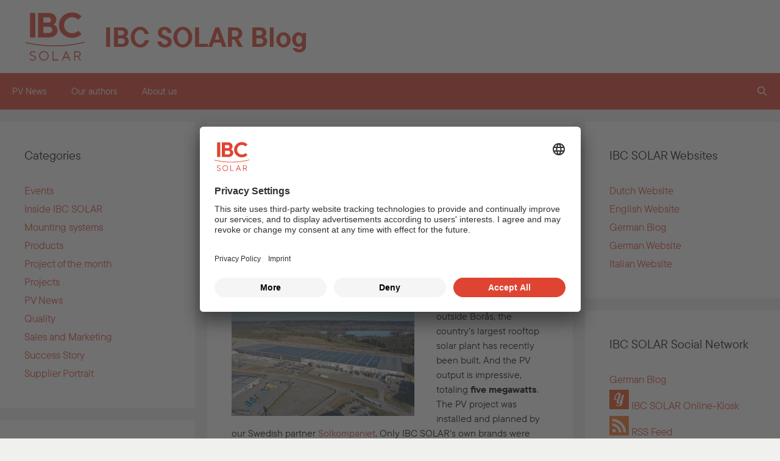

--- FILE ---
content_type: text/html; charset=UTF-8
request_url: https://blog.ibc-solar.com/tag/installation-pv-system/
body_size: 18852
content:
<!DOCTYPE html>
<html lang="en-US">
<head>
	<meta charset="UTF-8">
	<title>Tag: installation PV system - IBC SOLAR Blog</title>
<meta name="viewport" content="width=device-width, initial-scale=1">
<!-- The SEO Framework by Sybre Waaijer -->
<meta name="robots" content="max-snippet:-1,max-image-preview:standard,max-video-preview:-1" />
<link rel="canonical" href="https://blog.ibc-solar.com/tag/installation-pv-system/" />
<link rel="next" href="https://blog.ibc-solar.com/tag/installation-pv-system/page/2/" />
<meta property="og:type" content="website" />
<meta property="og:locale" content="en_US" />
<meta property="og:site_name" content="IBC SOLAR Blog" />
<meta property="og:title" content="Tag: installation PV system" />
<meta property="og:url" content="https://blog.ibc-solar.com/tag/installation-pv-system/" />
<meta name="twitter:card" content="summary_large_image" />
<meta name="twitter:title" content="Tag: installation PV system" />
<script type="application/ld+json">{"@context":"https://schema.org","@graph":[{"@type":"WebSite","@id":"https://blog.ibc-solar.com/#/schema/WebSite","url":"https://blog.ibc-solar.com/","name":"IBC SOLAR Blog","inLanguage":"en-US","potentialAction":{"@type":"SearchAction","target":{"@type":"EntryPoint","urlTemplate":"https://blog.ibc-solar.com/search/{search_term_string}/"},"query-input":"required name=search_term_string"},"publisher":{"@type":"Organization","@id":"https://blog.ibc-solar.com/#/schema/Organization","name":"IBC SOLAR Blog","url":"https://blog.ibc-solar.com/"}},{"@type":"CollectionPage","@id":"https://blog.ibc-solar.com/tag/installation-pv-system/","url":"https://blog.ibc-solar.com/tag/installation-pv-system/","name":"Tag: installation PV system - IBC SOLAR Blog","inLanguage":"en-US","isPartOf":{"@id":"https://blog.ibc-solar.com/#/schema/WebSite"},"breadcrumb":{"@type":"BreadcrumbList","@id":"https://blog.ibc-solar.com/#/schema/BreadcrumbList","itemListElement":[{"@type":"ListItem","position":1,"item":"https://blog.ibc-solar.com/","name":"IBC SOLAR Blog"},{"@type":"ListItem","position":2,"name":"Tag: installation PV system"}]}}]}</script>
<!-- / The SEO Framework by Sybre Waaijer | 1.33ms meta | 0.12ms boot -->

<link rel="alternate" type="application/rss+xml" title="IBC SOLAR Blog &raquo; Feed" href="https://blog.ibc-solar.com/feed/" />
<link rel="alternate" type="application/rss+xml" title="IBC SOLAR Blog &raquo; Comments Feed" href="https://blog.ibc-solar.com/comments/feed/" />
<link rel="alternate" type="application/rss+xml" title="IBC SOLAR Blog &raquo; installation PV system Tag Feed" href="https://blog.ibc-solar.com/tag/installation-pv-system/feed/" />
<style id='wp-img-auto-sizes-contain-inline-css'>
img:is([sizes=auto i],[sizes^="auto," i]){contain-intrinsic-size:3000px 1500px}
/*# sourceURL=wp-img-auto-sizes-contain-inline-css */
</style>
<style id='wp-emoji-styles-inline-css'>

	img.wp-smiley, img.emoji {
		display: inline !important;
		border: none !important;
		box-shadow: none !important;
		height: 1em !important;
		width: 1em !important;
		margin: 0 0.07em !important;
		vertical-align: -0.1em !important;
		background: none !important;
		padding: 0 !important;
	}
/*# sourceURL=wp-emoji-styles-inline-css */
</style>
<style id='wp-block-library-inline-css'>
:root{--wp-block-synced-color:#7a00df;--wp-block-synced-color--rgb:122,0,223;--wp-bound-block-color:var(--wp-block-synced-color);--wp-editor-canvas-background:#ddd;--wp-admin-theme-color:#007cba;--wp-admin-theme-color--rgb:0,124,186;--wp-admin-theme-color-darker-10:#006ba1;--wp-admin-theme-color-darker-10--rgb:0,107,160.5;--wp-admin-theme-color-darker-20:#005a87;--wp-admin-theme-color-darker-20--rgb:0,90,135;--wp-admin-border-width-focus:2px}@media (min-resolution:192dpi){:root{--wp-admin-border-width-focus:1.5px}}.wp-element-button{cursor:pointer}:root .has-very-light-gray-background-color{background-color:#eee}:root .has-very-dark-gray-background-color{background-color:#313131}:root .has-very-light-gray-color{color:#eee}:root .has-very-dark-gray-color{color:#313131}:root .has-vivid-green-cyan-to-vivid-cyan-blue-gradient-background{background:linear-gradient(135deg,#00d084,#0693e3)}:root .has-purple-crush-gradient-background{background:linear-gradient(135deg,#34e2e4,#4721fb 50%,#ab1dfe)}:root .has-hazy-dawn-gradient-background{background:linear-gradient(135deg,#faaca8,#dad0ec)}:root .has-subdued-olive-gradient-background{background:linear-gradient(135deg,#fafae1,#67a671)}:root .has-atomic-cream-gradient-background{background:linear-gradient(135deg,#fdd79a,#004a59)}:root .has-nightshade-gradient-background{background:linear-gradient(135deg,#330968,#31cdcf)}:root .has-midnight-gradient-background{background:linear-gradient(135deg,#020381,#2874fc)}:root{--wp--preset--font-size--normal:16px;--wp--preset--font-size--huge:42px}.has-regular-font-size{font-size:1em}.has-larger-font-size{font-size:2.625em}.has-normal-font-size{font-size:var(--wp--preset--font-size--normal)}.has-huge-font-size{font-size:var(--wp--preset--font-size--huge)}.has-text-align-center{text-align:center}.has-text-align-left{text-align:left}.has-text-align-right{text-align:right}.has-fit-text{white-space:nowrap!important}#end-resizable-editor-section{display:none}.aligncenter{clear:both}.items-justified-left{justify-content:flex-start}.items-justified-center{justify-content:center}.items-justified-right{justify-content:flex-end}.items-justified-space-between{justify-content:space-between}.screen-reader-text{border:0;clip-path:inset(50%);height:1px;margin:-1px;overflow:hidden;padding:0;position:absolute;width:1px;word-wrap:normal!important}.screen-reader-text:focus{background-color:#ddd;clip-path:none;color:#444;display:block;font-size:1em;height:auto;left:5px;line-height:normal;padding:15px 23px 14px;text-decoration:none;top:5px;width:auto;z-index:100000}html :where(.has-border-color){border-style:solid}html :where([style*=border-top-color]){border-top-style:solid}html :where([style*=border-right-color]){border-right-style:solid}html :where([style*=border-bottom-color]){border-bottom-style:solid}html :where([style*=border-left-color]){border-left-style:solid}html :where([style*=border-width]){border-style:solid}html :where([style*=border-top-width]){border-top-style:solid}html :where([style*=border-right-width]){border-right-style:solid}html :where([style*=border-bottom-width]){border-bottom-style:solid}html :where([style*=border-left-width]){border-left-style:solid}html :where(img[class*=wp-image-]){height:auto;max-width:100%}:where(figure){margin:0 0 1em}html :where(.is-position-sticky){--wp-admin--admin-bar--position-offset:var(--wp-admin--admin-bar--height,0px)}@media screen and (max-width:600px){html :where(.is-position-sticky){--wp-admin--admin-bar--position-offset:0px}}

/*# sourceURL=wp-block-library-inline-css */
</style><style id='global-styles-inline-css'>
:root{--wp--preset--aspect-ratio--square: 1;--wp--preset--aspect-ratio--4-3: 4/3;--wp--preset--aspect-ratio--3-4: 3/4;--wp--preset--aspect-ratio--3-2: 3/2;--wp--preset--aspect-ratio--2-3: 2/3;--wp--preset--aspect-ratio--16-9: 16/9;--wp--preset--aspect-ratio--9-16: 9/16;--wp--preset--color--black: #000000;--wp--preset--color--cyan-bluish-gray: #abb8c3;--wp--preset--color--white: var(--white);--wp--preset--color--pale-pink: #f78da7;--wp--preset--color--vivid-red: #cf2e2e;--wp--preset--color--luminous-vivid-orange: #ff6900;--wp--preset--color--luminous-vivid-amber: #fcb900;--wp--preset--color--light-green-cyan: #7bdcb5;--wp--preset--color--vivid-green-cyan: #00d084;--wp--preset--color--pale-cyan-blue: #8ed1fc;--wp--preset--color--vivid-cyan-blue: #0693e3;--wp--preset--color--vivid-purple: #9b51e0;--wp--preset--color--contrast: var(--contrast);--wp--preset--color--contrast-2: var(--contrast-2);--wp--preset--color--contrast-3: var(--contrast-3);--wp--preset--color--base: var(--base);--wp--preset--color--base-2: var(--base-2);--wp--preset--color--base-3: var(--base-3);--wp--preset--color--accent: var(--accent);--wp--preset--color--primary: var(--primary);--wp--preset--color--text: var(--text);--wp--preset--color--grey: var(--grey);--wp--preset--color--lightgrey: var(--lightgrey);--wp--preset--color--lightgrey-60: var(--lightgrey60);--wp--preset--gradient--vivid-cyan-blue-to-vivid-purple: linear-gradient(135deg,rgb(6,147,227) 0%,rgb(155,81,224) 100%);--wp--preset--gradient--light-green-cyan-to-vivid-green-cyan: linear-gradient(135deg,rgb(122,220,180) 0%,rgb(0,208,130) 100%);--wp--preset--gradient--luminous-vivid-amber-to-luminous-vivid-orange: linear-gradient(135deg,rgb(252,185,0) 0%,rgb(255,105,0) 100%);--wp--preset--gradient--luminous-vivid-orange-to-vivid-red: linear-gradient(135deg,rgb(255,105,0) 0%,rgb(207,46,46) 100%);--wp--preset--gradient--very-light-gray-to-cyan-bluish-gray: linear-gradient(135deg,rgb(238,238,238) 0%,rgb(169,184,195) 100%);--wp--preset--gradient--cool-to-warm-spectrum: linear-gradient(135deg,rgb(74,234,220) 0%,rgb(151,120,209) 20%,rgb(207,42,186) 40%,rgb(238,44,130) 60%,rgb(251,105,98) 80%,rgb(254,248,76) 100%);--wp--preset--gradient--blush-light-purple: linear-gradient(135deg,rgb(255,206,236) 0%,rgb(152,150,240) 100%);--wp--preset--gradient--blush-bordeaux: linear-gradient(135deg,rgb(254,205,165) 0%,rgb(254,45,45) 50%,rgb(107,0,62) 100%);--wp--preset--gradient--luminous-dusk: linear-gradient(135deg,rgb(255,203,112) 0%,rgb(199,81,192) 50%,rgb(65,88,208) 100%);--wp--preset--gradient--pale-ocean: linear-gradient(135deg,rgb(255,245,203) 0%,rgb(182,227,212) 50%,rgb(51,167,181) 100%);--wp--preset--gradient--electric-grass: linear-gradient(135deg,rgb(202,248,128) 0%,rgb(113,206,126) 100%);--wp--preset--gradient--midnight: linear-gradient(135deg,rgb(2,3,129) 0%,rgb(40,116,252) 100%);--wp--preset--font-size--small: 13px;--wp--preset--font-size--medium: 20px;--wp--preset--font-size--large: 36px;--wp--preset--font-size--x-large: 42px;--wp--preset--spacing--20: 0.44rem;--wp--preset--spacing--30: 0.67rem;--wp--preset--spacing--40: 1rem;--wp--preset--spacing--50: 1.5rem;--wp--preset--spacing--60: 2.25rem;--wp--preset--spacing--70: 3.38rem;--wp--preset--spacing--80: 5.06rem;--wp--preset--shadow--natural: 6px 6px 9px rgba(0, 0, 0, 0.2);--wp--preset--shadow--deep: 12px 12px 50px rgba(0, 0, 0, 0.4);--wp--preset--shadow--sharp: 6px 6px 0px rgba(0, 0, 0, 0.2);--wp--preset--shadow--outlined: 6px 6px 0px -3px rgb(255, 255, 255), 6px 6px rgb(0, 0, 0);--wp--preset--shadow--crisp: 6px 6px 0px rgb(0, 0, 0);}:where(.is-layout-flex){gap: 0.5em;}:where(.is-layout-grid){gap: 0.5em;}body .is-layout-flex{display: flex;}.is-layout-flex{flex-wrap: wrap;align-items: center;}.is-layout-flex > :is(*, div){margin: 0;}body .is-layout-grid{display: grid;}.is-layout-grid > :is(*, div){margin: 0;}:where(.wp-block-columns.is-layout-flex){gap: 2em;}:where(.wp-block-columns.is-layout-grid){gap: 2em;}:where(.wp-block-post-template.is-layout-flex){gap: 1.25em;}:where(.wp-block-post-template.is-layout-grid){gap: 1.25em;}.has-black-color{color: var(--wp--preset--color--black) !important;}.has-cyan-bluish-gray-color{color: var(--wp--preset--color--cyan-bluish-gray) !important;}.has-white-color{color: var(--wp--preset--color--white) !important;}.has-pale-pink-color{color: var(--wp--preset--color--pale-pink) !important;}.has-vivid-red-color{color: var(--wp--preset--color--vivid-red) !important;}.has-luminous-vivid-orange-color{color: var(--wp--preset--color--luminous-vivid-orange) !important;}.has-luminous-vivid-amber-color{color: var(--wp--preset--color--luminous-vivid-amber) !important;}.has-light-green-cyan-color{color: var(--wp--preset--color--light-green-cyan) !important;}.has-vivid-green-cyan-color{color: var(--wp--preset--color--vivid-green-cyan) !important;}.has-pale-cyan-blue-color{color: var(--wp--preset--color--pale-cyan-blue) !important;}.has-vivid-cyan-blue-color{color: var(--wp--preset--color--vivid-cyan-blue) !important;}.has-vivid-purple-color{color: var(--wp--preset--color--vivid-purple) !important;}.has-black-background-color{background-color: var(--wp--preset--color--black) !important;}.has-cyan-bluish-gray-background-color{background-color: var(--wp--preset--color--cyan-bluish-gray) !important;}.has-white-background-color{background-color: var(--wp--preset--color--white) !important;}.has-pale-pink-background-color{background-color: var(--wp--preset--color--pale-pink) !important;}.has-vivid-red-background-color{background-color: var(--wp--preset--color--vivid-red) !important;}.has-luminous-vivid-orange-background-color{background-color: var(--wp--preset--color--luminous-vivid-orange) !important;}.has-luminous-vivid-amber-background-color{background-color: var(--wp--preset--color--luminous-vivid-amber) !important;}.has-light-green-cyan-background-color{background-color: var(--wp--preset--color--light-green-cyan) !important;}.has-vivid-green-cyan-background-color{background-color: var(--wp--preset--color--vivid-green-cyan) !important;}.has-pale-cyan-blue-background-color{background-color: var(--wp--preset--color--pale-cyan-blue) !important;}.has-vivid-cyan-blue-background-color{background-color: var(--wp--preset--color--vivid-cyan-blue) !important;}.has-vivid-purple-background-color{background-color: var(--wp--preset--color--vivid-purple) !important;}.has-black-border-color{border-color: var(--wp--preset--color--black) !important;}.has-cyan-bluish-gray-border-color{border-color: var(--wp--preset--color--cyan-bluish-gray) !important;}.has-white-border-color{border-color: var(--wp--preset--color--white) !important;}.has-pale-pink-border-color{border-color: var(--wp--preset--color--pale-pink) !important;}.has-vivid-red-border-color{border-color: var(--wp--preset--color--vivid-red) !important;}.has-luminous-vivid-orange-border-color{border-color: var(--wp--preset--color--luminous-vivid-orange) !important;}.has-luminous-vivid-amber-border-color{border-color: var(--wp--preset--color--luminous-vivid-amber) !important;}.has-light-green-cyan-border-color{border-color: var(--wp--preset--color--light-green-cyan) !important;}.has-vivid-green-cyan-border-color{border-color: var(--wp--preset--color--vivid-green-cyan) !important;}.has-pale-cyan-blue-border-color{border-color: var(--wp--preset--color--pale-cyan-blue) !important;}.has-vivid-cyan-blue-border-color{border-color: var(--wp--preset--color--vivid-cyan-blue) !important;}.has-vivid-purple-border-color{border-color: var(--wp--preset--color--vivid-purple) !important;}.has-vivid-cyan-blue-to-vivid-purple-gradient-background{background: var(--wp--preset--gradient--vivid-cyan-blue-to-vivid-purple) !important;}.has-light-green-cyan-to-vivid-green-cyan-gradient-background{background: var(--wp--preset--gradient--light-green-cyan-to-vivid-green-cyan) !important;}.has-luminous-vivid-amber-to-luminous-vivid-orange-gradient-background{background: var(--wp--preset--gradient--luminous-vivid-amber-to-luminous-vivid-orange) !important;}.has-luminous-vivid-orange-to-vivid-red-gradient-background{background: var(--wp--preset--gradient--luminous-vivid-orange-to-vivid-red) !important;}.has-very-light-gray-to-cyan-bluish-gray-gradient-background{background: var(--wp--preset--gradient--very-light-gray-to-cyan-bluish-gray) !important;}.has-cool-to-warm-spectrum-gradient-background{background: var(--wp--preset--gradient--cool-to-warm-spectrum) !important;}.has-blush-light-purple-gradient-background{background: var(--wp--preset--gradient--blush-light-purple) !important;}.has-blush-bordeaux-gradient-background{background: var(--wp--preset--gradient--blush-bordeaux) !important;}.has-luminous-dusk-gradient-background{background: var(--wp--preset--gradient--luminous-dusk) !important;}.has-pale-ocean-gradient-background{background: var(--wp--preset--gradient--pale-ocean) !important;}.has-electric-grass-gradient-background{background: var(--wp--preset--gradient--electric-grass) !important;}.has-midnight-gradient-background{background: var(--wp--preset--gradient--midnight) !important;}.has-small-font-size{font-size: var(--wp--preset--font-size--small) !important;}.has-medium-font-size{font-size: var(--wp--preset--font-size--medium) !important;}.has-large-font-size{font-size: var(--wp--preset--font-size--large) !important;}.has-x-large-font-size{font-size: var(--wp--preset--font-size--x-large) !important;}
/*# sourceURL=global-styles-inline-css */
</style>

<style id='classic-theme-styles-inline-css'>
/*! This file is auto-generated */
.wp-block-button__link{color:#fff;background-color:#32373c;border-radius:9999px;box-shadow:none;text-decoration:none;padding:calc(.667em + 2px) calc(1.333em + 2px);font-size:1.125em}.wp-block-file__button{background:#32373c;color:#fff;text-decoration:none}
/*# sourceURL=/wp-includes/css/classic-themes.min.css */
</style>
<link rel='stylesheet' id='style-css' href='https://blog.ibc-solar.com/wp-content/plugins/ibc-author-widget/assets/css/style.css' media='all' />
<link rel='stylesheet' id='style_file-css' href='https://blog.ibc-solar.com/wp-content/plugins/uc-for-wp/uc-style.css' media='all' />
<link rel='stylesheet' id='ppress-frontend-css' href='https://blog.ibc-solar.com/wp-content/plugins/wp-user-avatar/assets/css/frontend.min.css' media='all' />
<link rel='stylesheet' id='ppress-flatpickr-css' href='https://blog.ibc-solar.com/wp-content/plugins/wp-user-avatar/assets/flatpickr/flatpickr.min.css' media='all' />
<link rel='stylesheet' id='ppress-select2-css' href='https://blog.ibc-solar.com/wp-content/plugins/wp-user-avatar/assets/select2/select2.min.css' media='all' />
<link rel='stylesheet' id='generate-style-grid-css' href='https://blog.ibc-solar.com/wp-content/themes/generatepress/assets/css/unsemantic-grid.min.css' media='all' />
<link rel='stylesheet' id='generate-style-css' href='https://blog.ibc-solar.com/wp-content/themes/generatepress/assets/css/style.min.css' media='all' />
<style id='generate-style-inline-css'>
body{background-color:var(--lightgrey60);color:var(--text);}a{color:var(--primary);}a:hover, a:focus, a:active{color:var(--text);}body .grid-container{max-width:1400px;}.wp-block-group__inner-container{max-width:1400px;margin-left:auto;margin-right:auto;}.navigation-search{position:absolute;left:-99999px;pointer-events:none;visibility:hidden;z-index:20;width:100%;top:0;transition:opacity 100ms ease-in-out;opacity:0;}.navigation-search.nav-search-active{left:0;right:0;pointer-events:auto;visibility:visible;opacity:1;}.navigation-search input[type="search"]{outline:0;border:0;vertical-align:bottom;line-height:1;opacity:0.9;width:100%;z-index:20;border-radius:0;-webkit-appearance:none;height:60px;}.navigation-search input::-ms-clear{display:none;width:0;height:0;}.navigation-search input::-ms-reveal{display:none;width:0;height:0;}.navigation-search input::-webkit-search-decoration, .navigation-search input::-webkit-search-cancel-button, .navigation-search input::-webkit-search-results-button, .navigation-search input::-webkit-search-results-decoration{display:none;}.main-navigation li.search-item{z-index:21;}li.search-item.active{transition:opacity 100ms ease-in-out;}.nav-left-sidebar .main-navigation li.search-item.active,.nav-right-sidebar .main-navigation li.search-item.active{width:auto;display:inline-block;float:right;}.gen-sidebar-nav .navigation-search{top:auto;bottom:0;}:root{--contrast:#222222;--contrast-2:#575760;--contrast-3:#b2b2be;--base:#f0f0f0;--base-2:#f7f8f9;--base-3:#ffffff;--accent:#1e73be;--primary:#df4432;--text:#000000;--grey:#9ca6a7;--lightgrey:#e6e7e3;--lightgrey60:#f0f1ee;--white:#ffffff;}:root .has-contrast-color{color:var(--contrast);}:root .has-contrast-background-color{background-color:var(--contrast);}:root .has-contrast-2-color{color:var(--contrast-2);}:root .has-contrast-2-background-color{background-color:var(--contrast-2);}:root .has-contrast-3-color{color:var(--contrast-3);}:root .has-contrast-3-background-color{background-color:var(--contrast-3);}:root .has-base-color{color:var(--base);}:root .has-base-background-color{background-color:var(--base);}:root .has-base-2-color{color:var(--base-2);}:root .has-base-2-background-color{background-color:var(--base-2);}:root .has-base-3-color{color:var(--base-3);}:root .has-base-3-background-color{background-color:var(--base-3);}:root .has-accent-color{color:var(--accent);}:root .has-accent-background-color{background-color:var(--accent);}:root .has-primary-color{color:var(--primary);}:root .has-primary-background-color{background-color:var(--primary);}:root .has-text-color{color:var(--text);}:root .has-text-background-color{background-color:var(--text);}:root .has-grey-color{color:var(--grey);}:root .has-grey-background-color{background-color:var(--grey);}:root .has-lightgrey-color{color:var(--lightgrey);}:root .has-lightgrey-background-color{background-color:var(--lightgrey);}:root .has-lightgrey60-color{color:var(--lightgrey60);}:root .has-lightgrey60-background-color{background-color:var(--lightgrey60);}:root .has-white-color{color:var(--white);}:root .has-white-background-color{background-color:var(--white);}body, button, input, select, textarea{font-size:15px;}body{line-height:1.5;}.entry-content > [class*="wp-block-"]:not(:last-child):not(.wp-block-heading){margin-bottom:1.5em;}.main-title{font-size:45px;}.main-navigation .main-nav ul ul li a{font-size:14px;}.sidebar .widget, .footer-widgets .widget{font-size:17px;}h1{font-weight:300;font-size:40px;}h2{font-weight:300;font-size:30px;}h3{font-size:20px;}h4{font-size:inherit;}h5{font-size:inherit;}@media (max-width:768px){.main-title{font-size:30px;}h1{font-size:30px;}h2{font-size:25px;}}.top-bar{background-color:#636363;color:#ffffff;}.top-bar a{color:#ffffff;}.top-bar a:hover{color:#303030;}.site-header{background-color:var(--white);color:var(--text);}.main-title a,.main-title a:hover{color:var(--text);}.site-description{color:var(--grey);}.main-navigation,.main-navigation ul ul{background-color:var(--primary);}.main-navigation .main-nav ul li a, .main-navigation .menu-toggle, .main-navigation .menu-bar-items{color:var(--white);}.main-navigation .main-nav ul li:not([class*="current-menu-"]):hover > a, .main-navigation .main-nav ul li:not([class*="current-menu-"]):focus > a, .main-navigation .main-nav ul li.sfHover:not([class*="current-menu-"]) > a, .main-navigation .menu-bar-item:hover > a, .main-navigation .menu-bar-item.sfHover > a{color:var(--white);background-color:var(--text);}button.menu-toggle:hover,button.menu-toggle:focus,.main-navigation .mobile-bar-items a,.main-navigation .mobile-bar-items a:hover,.main-navigation .mobile-bar-items a:focus{color:var(--white);}.main-navigation .main-nav ul li[class*="current-menu-"] > a{color:var(--white);}.navigation-search input[type="search"],.navigation-search input[type="search"]:active, .navigation-search input[type="search"]:focus, .main-navigation .main-nav ul li.search-item.active > a, .main-navigation .menu-bar-items .search-item.active > a{color:var(--white);background-color:var(--primary);opacity:1;}.main-navigation ul ul{background-color:var(--primary);}.main-navigation .main-nav ul ul li a{color:var(--white);}.main-navigation .main-nav ul ul li:not([class*="current-menu-"]):hover > a,.main-navigation .main-nav ul ul li:not([class*="current-menu-"]):focus > a, .main-navigation .main-nav ul ul li.sfHover:not([class*="current-menu-"]) > a{color:var(--white);background-color:var(--text);}.main-navigation .main-nav ul ul li[class*="current-menu-"] > a{color:var(--white);}.separate-containers .inside-article, .separate-containers .comments-area, .separate-containers .page-header, .one-container .container, .separate-containers .paging-navigation, .inside-page-header{background-color:var(--white);}.entry-meta{color:var(--text);}.sidebar .widget{background-color:var(--white);}.sidebar .widget .widget-title{color:var(--text);}.footer-widgets{background-color:var(--white);}.footer-widgets .widget-title{color:var(--text);}.site-info{color:var(--white);background-color:var(--grey);}.site-info a{color:var(--white);}.site-info a:hover{color:var(--text);}.footer-bar .widget_nav_menu .current-menu-item a{color:var(--text);}input[type="text"],input[type="email"],input[type="url"],input[type="password"],input[type="search"],input[type="tel"],input[type="number"],textarea,select{color:var(--text);background-color:var(--lightgrey60);border-color:var(--grey);}input[type="text"]:focus,input[type="email"]:focus,input[type="url"]:focus,input[type="password"]:focus,input[type="search"]:focus,input[type="tel"]:focus,input[type="number"]:focus,textarea:focus,select:focus{color:var(--text);background-color:var(--white);border-color:var(--lightgrey60);}button,html input[type="button"],input[type="reset"],input[type="submit"],a.button,a.wp-block-button__link:not(.has-background){color:var(--white);background-color:var(--primary);}button:hover,html input[type="button"]:hover,input[type="reset"]:hover,input[type="submit"]:hover,a.button:hover,button:focus,html input[type="button"]:focus,input[type="reset"]:focus,input[type="submit"]:focus,a.button:focus,a.wp-block-button__link:not(.has-background):active,a.wp-block-button__link:not(.has-background):focus,a.wp-block-button__link:not(.has-background):hover{color:var(--white);background-color:var(--text);}a.generate-back-to-top{background-color:rgba( 0,0,0,0.4 );color:#ffffff;}a.generate-back-to-top:hover,a.generate-back-to-top:focus{background-color:rgba( 0,0,0,0.6 );color:#ffffff;}:root{--gp-search-modal-bg-color:var(--base-3);--gp-search-modal-text-color:var(--contrast);--gp-search-modal-overlay-bg-color:rgba(0,0,0,0.2);}@media (max-width:768px){.main-navigation .menu-bar-item:hover > a, .main-navigation .menu-bar-item.sfHover > a{background:none;color:var(--white);}}.inside-top-bar{padding:10px;}.inside-header{padding:40px;}.site-main .wp-block-group__inner-container{padding:40px;}.entry-content .alignwide, body:not(.no-sidebar) .entry-content .alignfull{margin-left:-40px;width:calc(100% + 80px);max-width:calc(100% + 80px);}.rtl .menu-item-has-children .dropdown-menu-toggle{padding-left:20px;}.rtl .main-navigation .main-nav ul li.menu-item-has-children > a{padding-right:20px;}.site-info{padding:20px;}@media (max-width:768px){.separate-containers .inside-article, .separate-containers .comments-area, .separate-containers .page-header, .separate-containers .paging-navigation, .one-container .site-content, .inside-page-header{padding:30px;}.site-main .wp-block-group__inner-container{padding:30px;}.site-info{padding-right:10px;padding-left:10px;}.entry-content .alignwide, body:not(.no-sidebar) .entry-content .alignfull{margin-left:-30px;width:calc(100% + 60px);max-width:calc(100% + 60px);}}.one-container .sidebar .widget{padding:0px;}@media (max-width:768px){.main-navigation .menu-toggle,.main-navigation .mobile-bar-items,.sidebar-nav-mobile:not(#sticky-placeholder){display:block;}.main-navigation ul,.gen-sidebar-nav{display:none;}[class*="nav-float-"] .site-header .inside-header > *{float:none;clear:both;}}
/*# sourceURL=generate-style-inline-css */
</style>
<link rel='stylesheet' id='generate-mobile-style-css' href='https://blog.ibc-solar.com/wp-content/themes/generatepress/assets/css/mobile.min.css' media='all' />
<link rel='stylesheet' id='generate-font-icons-css' href='https://blog.ibc-solar.com/wp-content/themes/generatepress/assets/css/components/font-icons.min.css' media='all' />
<link rel='stylesheet' id='font-awesome-css' href='https://blog.ibc-solar.com/wp-content/themes/generatepress/assets/css/components/font-awesome.min.css' media='all' />
<link rel='stylesheet' id='generate-child-css' href='https://blog.ibc-solar.com/wp-content/themes/generatepress-ibc/style.css' media='all' />
<script src="https://blog.ibc-solar.com/wp-content/plugins/uc-for-wp/uc-handler.js" id="script_file-js"></script>
<script src="https://blog.ibc-solar.com/wp-includes/js/jquery/jquery.min.js" id="jquery-core-js"></script>
<script src="https://blog.ibc-solar.com/wp-includes/js/jquery/jquery-migrate.min.js" id="jquery-migrate-js"></script>
<script src="https://blog.ibc-solar.com/wp-content/plugins/wp-user-avatar/assets/flatpickr/flatpickr.min.js" id="ppress-flatpickr-js"></script>
<script src="https://blog.ibc-solar.com/wp-content/plugins/wp-user-avatar/assets/select2/select2.min.js" id="ppress-select2-js"></script>
<link rel="https://api.w.org/" href="https://blog.ibc-solar.com/wp-json/" /><link rel="alternate" title="JSON" type="application/json" href="https://blog.ibc-solar.com/wp-json/wp/v2/tags/2014" /><link rel="EditURI" type="application/rsd+xml" title="RSD" href="https://blog.ibc-solar.com/xmlrpc.php?rsd" />
<link rel="apple-touch-icon" sizes="180x180" href="/favicons/apple-touch-icon.png"/>
<link rel="manifest" href="/favicons/manifest.json"/>
<link rel="mask-icon" href="/favicons/safari-pinned-tab.svg" color="#df4432"/>
<meta name="theme-color" content="#ffffff"/>
<link rel="icon" sizes="16x16 32x32 48x48 256x256" href="/favicons/favicon.ico"/>
<link rel="icon" type="image/png" sizes="16x16" href="/favicons/16x16.png"/>
<link rel="icon" type="image/png" sizes="32x32" href="/favicons/32x32.png"/>
<link rel="icon" type="image/png" sizes="48x48" href="/favicons/48x48.png"/>
<link rel="icon" type="image/png" sizes="64x64" href="/favicons/64x64.png"/>
<link rel="icon" type="image/png" sizes="128x128" href="/favicons/128x128.png"/>
<link rel="icon" type="image/png" sizes="256x256" href="/favicons/256x256.png"/>
<link rel="icon" type="image/png" sizes="512x512" href="/favicons/512x512.png"/>

         <style type="text/css">
             .about-footer a { color: #333333; }
             ul.social-icons li a i { color: #333333!important ; }
             .about-footer .more { font-size: 16pxpx !important ; }
             .about-footer .social-icons a i { font-size: 16pxpx !important ; }
             .about-footer ul.social-icons { margin-top: 15pxpx !important ; }
             .widget_wp_author_widget .waw-author-designation { font-size: 18pxpx !important ; }
             .widget_wp_author_widget .waw-author-title a { font-size: 22pxpx !important ; }
             .widget_wp_author_widget .waw-author-bio p { font-size: 16pxpx ; }
         </style>
    <!-- Analytics by WP Statistics - https://wp-statistics.com -->
<link rel='stylesheet' id='js-archive-list-css' href='https://blog.ibc-solar.com/wp-content/plugins/jquery-archive-list-widget/assets/css/jal.css' media='all' />
</head>

<body class="archive tag tag-installation-pv-system tag-2014 wp-embed-responsive wp-theme-generatepress wp-child-theme-generatepress-ibc both-sidebars nav-below-header separate-containers fluid-header active-footer-widgets-2 nav-search-enabled nav-aligned-left header-aligned-left dropdown-hover" itemtype="https://schema.org/Blog" itemscope>


	<a class="screen-reader-text skip-link" href="#content" title="Skip to content">Skip to content</a>	<header itemtype="http://schema.org/WPHeader" itemscope="itemscope" id="masthead" class="site-header">
		<div class="inside-header grid-container grid-parent">
			<div class="site-branding">
				<a id="headerlink" href="/" target="_self">
					<svg id="bloglogo" xmlns="http://www.w3.org/2000/svg" viewBox="0 0 179 148">
						<path fill="currentColor" d="M28.2 139.2c0-.98-.28-1.8-.84-2.5a5.66 5.66 0 0 0-2.2-1.59c-.9-.38-1.9-.72-2.99-1.03a58.7 58.7 0 0 1-3.27-1.03 15.7 15.7 0 0 1-2.99-1.37c-.9-.54-1.63-1.3-2.2-2.29s-.84-2.16-.84-3.52a7 7 0 0 1 2.5-5.43c1.67-1.5 3.86-2.24 6.58-2.24a10.91 10.91 0 0 1 5.25 1.29c.62.35 1.17.7 1.65 1.04s.84.65 1.05.9l.33.4-2.03 2.02a3.66 3.66 0 0 0-.98-.97 7.63 7.63 0 0 0-3-1.56c-.74-.2-1.49-.3-2.27-.3-1.85 0-3.33.47-4.42 1.42a4.37 4.37 0 0 0-1.65 3.43c0 .97.29 1.8.85 2.48.57.68 1.3 1.22 2.2 1.6.91.38 1.91.72 3 1.03 1.1.31 2.18.65 3.27 1.03 1.08.37 2.08.83 2.98 1.37.91.54 1.65 1.3 2.21 2.27.57.98.85 2.16.85 3.54 0 2.4-.84 4.34-2.52 5.83-1.69 1.5-4.01 2.24-6.98 2.24a13.13 13.13 0 0 1-6.13-1.5c-.7-.4-1.32-.8-1.86-1.23a5.99 5.99 0 0 1-1.12-1.06l-.37-.45 1.85-2.05a5.23 5.23 0 0 0 1.18 1.21 8.59 8.59 0 0 0 3.65 1.87c.9.26 1.84.39 2.8.39 2.07 0 3.67-.49 4.79-1.45s1.67-2.23 1.67-3.8zm37.46-16.76a14 14 0 0 1 4.23 10.29c0 4.04-1.4 7.46-4.23 10.29-2.83 2.82-6.26 4.24-10.3 4.24s-7.46-1.42-10.29-4.24-4.23-6.26-4.23-10.3 1.4-7.46 4.23-10.28c2.83-2.83 6.26-4.24 10.3-4.24s7.46 1.41 10.29 4.24zm-18.48 1.95c-2.22 2.24-3.33 5.02-3.33 8.34s1.11 6.09 3.33 8.34c2.22 2.24 4.95 3.37 8.19 3.37s5.96-1.13 8.18-3.37c2.22-2.25 3.33-5.03 3.33-8.34s-1.11-6.1-3.33-8.34c-2.22-2.25-4.95-3.37-8.18-3.37s-5.97 1.12-8.19 3.37zm51.9 22.47H81.52V118.6h3.03v25.45h14.53v2.82zM129.6 139h-13.32l-3.24 7.86h-3.23l11.71-28.27h2.82l11.71 28.27h-3.21L129.6 139zm-1.22-2.84-5.44-13.33-5.46 13.33h10.9zm18.64-17.57h11.3c2.5 0 4.57.8 6.22 2.43a8.14 8.14 0 0 1 2.47 6.05c0 1.2-.2 2.31-.6 3.31-.42 1-.9 1.78-1.47 2.35s-1.13 1.04-1.71 1.44a6.3 6.3 0 0 1-1.46.78l-.61.2 6.66 11.71h-3.43l-6.27-11.3h-8.06v11.3H147V118.6zm11.3 2.84h-8.26v11.3h8.26c1.72 0 3.1-.51 4.12-1.53s1.54-2.4 1.54-4.12-.52-3.1-1.54-4.12-2.4-1.53-4.12-1.53zM13.54 76.63V2.48h15.93v74.17H13.54zm146.26-20.1-.66.57a39.24 39.24 0 0 1-4.3 3.07 25.22 25.22 0 0 1-6.12 2.64 26.7 26.7 0 0 1-7.73 1.11c-6.94 0-12.73-2.32-17.38-6.98-4.66-4.65-6.99-10.45-6.99-17.38s2.33-12.72 6.99-17.38c4.65-4.65 10.44-6.98 17.38-6.98a24 24 0 0 1 7.4 1.16 27.9 27.9 0 0 1 5.84 2.54 24.7 24.7 0 0 1 4.1 3.18c.45.42.81.78 1.14 1.12l10.1-10.11a32.37 32.37 0 0 0-2.8-2.6 60.24 60.24 0 0 0-6-4.34 33.22 33.22 0 0 0-8.66-3.7A39.93 39.93 0 0 0 140.98.91c-11.31 0-20.86 3.78-28.63 11.33-7.78 7.56-11.67 16.66-11.67 27.31 0 10.66 3.89 19.77 11.67 27.34 7.77 7.57 17.32 11.35 28.63 11.35 3.86 0 7.59-.53 11.2-1.6a40.64 40.64 0 0 0 8.74-3.55 39.75 39.75 0 0 0 6.25-4.5 93.05 93.05 0 0 0 2.47-2.22l-9.85-9.85zm-75-18.97c5.04-3.37 8.32-8.86 8.32-15.07 0-10.26-8.91-20.01-19.9-20.01H37.86v74.17h33.61c7.35 0 14.79-2.74 19.08-6.91a20.37 20.37 0 0 0 6.28-14.47c0-7.83-4.93-14.57-12.04-17.7zm-31-21.84h14.8c2.61 0 4.68.72 6.2 2.17 1.52 1.45 2.28 3.38 2.28 5.8 0 2.4-.76 4.34-2.28 5.79-1.52 1.44-3.59 2.17-6.2 2.17H53.8V15.7zm24.13 44.94a10.03 10.03 0 0 1-7.22 2.75H53.8V44.3h16.9c2.9 0 5.3.92 7.22 2.77 1.91 1.84 2.87 4.11 2.87 6.8s-.96 4.95-2.87 6.77zm100.6 29.05c-27.72 7.18-57.72 11.05-88.69 11.27l-2.88.01c-30.26 0-59.62-3.5-86.82-10.2v2.83c27.23 6.65 56.58 10.12 86.83 10.12h2.89c30.93-.23 60.92-4.08 88.66-11.2V89.7z"/>
					</svg>
					<span class="main-title"><span class="rem-mobile">IBC SOLAR </span>Blog</span>
				</a>
			</div>
		</div>
	</header>
			<nav class="main-navigation sub-menu-right" id="site-navigation" aria-label="Primary"  itemtype="https://schema.org/SiteNavigationElement" itemscope>
			<div class="inside-navigation grid-container grid-parent">
				<form method="get" class="search-form navigation-search" action="https://blog.ibc-solar.com/">
					<input type="search" class="search-field" value="" name="s" title="Search" />
				</form>		<div class="mobile-bar-items">
						<span class="search-item">
				<a aria-label="Open Search Bar" href="#">
									</a>
			</span>
		</div>
						<button class="menu-toggle" aria-controls="primary-menu" aria-expanded="false">
					<span class="mobile-menu">Menu</span>				</button>
				<div id="primary-menu" class="main-nav"><ul id="menu-top-navigation" class=" menu sf-menu"><li id="menu-item-9456" class="menu-item menu-item-type-taxonomy menu-item-object-category menu-item-9456"><a href="https://blog.ibc-solar.com/category/pv_news/">PV News</a></li>
<li id="menu-item-5792" class="menu-item menu-item-type-post_type menu-item-object-page menu-item-5792"><a href="https://blog.ibc-solar.com/our-authors/">Our authors</a></li>
<li id="menu-item-5791" class="menu-item menu-item-type-post_type menu-item-object-page menu-item-5791"><a href="https://blog.ibc-solar.com/about-us/">About us</a></li>
<li class="search-item menu-item-align-right"><a aria-label="Open Search Bar" href="#"></a></li></ul></div>			</div>
		</nav>
		
	<div class="site grid-container container hfeed grid-parent" id="page">
				<div class="site-content" id="content">
			
	<div class="content-area grid-parent mobile-grid-100 push-25 grid-50 tablet-push-25 tablet-grid-50" id="primary">
		<main class="site-main" id="main">
					<header class="page-header" aria-label="Page">
			
			<h1 class="page-title">
				installation PV system			</h1>

					</header>
		<article id="post-9221" class="post-9221 post type-post status-publish format-standard hentry category-projects category-pv_news tag-15-year-combined-warranty tag-aerofix-mounting-system tag-ibc-portfolio tag-ibc-solar-partner tag-ibc-solar-portfolio tag-installation-pv-system tag-photovoltaics-sweden tag-pv tag-rooftop-installations tag-solar-in-sweden tag-solar-installation-sweden tag-solkompaniet tag-solkompaniet-sweden" itemtype="https://schema.org/CreativeWork" itemscope>
	<div class="inside-article">
					<header class="entry-header">
				<h2 class="entry-title" itemprop="headline"><a href="https://blog.ibc-solar.com/2022/01/the-largest-rooftop-solar-plant-in-sweden/" rel="bookmark">The largest rooftop solar plant in Sweden</a></h2>		<div class="entry-meta">
			<span class="posted-on"><time class="entry-date published" datetime="2022-01-19T14:13:09+01:00" itemprop="datePublished">19. January 2022</time></span> <span class="byline">by <span class="author vcard" itemprop="author" itemtype="https://schema.org/Person" itemscope><a class="url fn n" href="https://blog.ibc-solar.com/author/agroenewold/" title="View all posts by Annika Bloem" rel="author" itemprop="url"><span class="author-name" itemprop="name">Annika Bloem</span></a></span></span> 		</div>
					</header>
			
			<div class="entry-summary" itemprop="text">
				<p><a href="https://blog.ibc-solar.com/wp-content/uploads/2022/01/Titel.jpeg"><img fetchpriority="high" decoding="async" class="size-medium wp-image-9226 alignleft" src="https://blog.ibc-solar.com/wp-content/uploads/2022/01/Titel-300x200.jpeg" alt="" width="300" height="200" srcset="https://blog.ibc-solar.com/wp-content/uploads/2022/01/Titel-300x200.jpeg 300w, https://blog.ibc-solar.com/wp-content/uploads/2022/01/Titel-1024x683.jpeg 1024w, https://blog.ibc-solar.com/wp-content/uploads/2022/01/Titel-768x512.jpeg 768w, https://blog.ibc-solar.com/wp-content/uploads/2022/01/Titel.jpeg 1080w" sizes="(max-width: 300px) 100vw, 300px" /></a>In Sweden, more precisely outside Borås, the country’s largest rooftop solar plant has recently been built. And the PV output is impressive, totaling <strong>five megawatts</strong>. The PV project was installed and planned by our Swedish partner <a href="https://solkompaniet.se/" target="_blank" rel="noopener">Solkompaniet</a>. Only IBC SOLAR&#8217;s own brands were used for the modules and mounting system, which means that<a href="https://www.ibc-solar.com/" target="_blank" rel="noopener"> IBC SOLAR</a>&#8216;s 15-year combination warranty also applies. (<a href="https://blog.ibc-solar.com/2022/01/the-largest-rooftop-solar-plant-in-sweden">more…</a>)</p>
			</div>

				<footer class="entry-meta" aria-label="Entry meta">
			<span class="cat-links"><span class="screen-reader-text">Categories </span><a href="https://blog.ibc-solar.com/category/projects/" rel="category tag">Projects</a>, <a href="https://blog.ibc-solar.com/category/pv_news/" rel="category tag">PV News</a></span> <span class="tags-links"><span class="screen-reader-text">Tags </span><a href="https://blog.ibc-solar.com/tag/15-year-combined-warranty/" rel="tag">15 year combined warranty</a>, <a href="https://blog.ibc-solar.com/tag/aerofix-mounting-system/" rel="tag">AeroFix mounting system</a>, <a href="https://blog.ibc-solar.com/tag/ibc-portfolio/" rel="tag">IBC portfolio</a>, <a href="https://blog.ibc-solar.com/tag/ibc-solar-partner/" rel="tag">IBC SOLAR partner</a>, <a href="https://blog.ibc-solar.com/tag/ibc-solar-portfolio/" rel="tag">IBC SOLAR portfolio</a>, <a href="https://blog.ibc-solar.com/tag/installation-pv-system/" rel="tag">installation PV system</a>, <a href="https://blog.ibc-solar.com/tag/photovoltaics-sweden/" rel="tag">photovoltaics Sweden</a>, <a href="https://blog.ibc-solar.com/tag/pv/" rel="tag">PV</a>, <a href="https://blog.ibc-solar.com/tag/rooftop-installations/" rel="tag">rooftop installations</a>, <a href="https://blog.ibc-solar.com/tag/solar-in-sweden/" rel="tag">solar in Sweden</a>, <a href="https://blog.ibc-solar.com/tag/solar-installation-sweden/" rel="tag">solar installation Sweden</a>, <a href="https://blog.ibc-solar.com/tag/solkompaniet/" rel="tag">Solkompaniet</a>, <a href="https://blog.ibc-solar.com/tag/solkompaniet-sweden/" rel="tag">Solkompaniet Sweden</a></span> <span class="comments-link"><a href="https://blog.ibc-solar.com/2022/01/the-largest-rooftop-solar-plant-in-sweden/#comments">1 Comment</a></span> 		</footer>
			</div>
</article>
<article id="post-9126" class="post-9126 post type-post status-publish format-standard hentry category-inside-ibc-solar category-pv_news category-sales-and-marketing tag-ibc-portfolio tag-ibc-solar-partner tag-ibc-solar-portfolio tag-installation-pv-system tag-module-quality tag-module-quality-ibc-solar tag-my-pv tag-partnership-my-pv" itemtype="https://schema.org/CreativeWork" itemscope>
	<div class="inside-article">
					<header class="entry-header">
				<h2 class="entry-title" itemprop="headline"><a href="https://blog.ibc-solar.com/2021/11/modules-in-all-directions/" rel="bookmark">Modules in all directions</a></h2>		<div class="entry-meta">
			<span class="posted-on"><time class="entry-date published" datetime="2021-11-08T12:46:15+01:00" itemprop="datePublished">8. November 2021</time></span> <span class="byline">by <span class="author vcard" itemprop="author" itemtype="https://schema.org/Person" itemscope><a class="url fn n" href="https://blog.ibc-solar.com/author/agroenewold/" title="View all posts by Annika Bloem" rel="author" itemprop="url"><span class="author-name" itemprop="name">Annika Bloem</span></a></span></span> 		</div>
					</header>
			
			<div class="entry-summary" itemprop="text">
				<p><a href="https://blog.ibc-solar.com/wp-content/uploads/2021/11/Header.jpg"><img decoding="async" class="size-medium wp-image-9130 alignleft" src="https://blog.ibc-solar.com/wp-content/uploads/2021/11/Header-300x169.jpg" alt="" width="300" height="169" srcset="https://blog.ibc-solar.com/wp-content/uploads/2021/11/Header-300x169.jpg 300w, https://blog.ibc-solar.com/wp-content/uploads/2021/11/Header-1024x576.jpg 1024w, https://blog.ibc-solar.com/wp-content/uploads/2021/11/Header-768x432.jpg 768w, https://blog.ibc-solar.com/wp-content/uploads/2021/11/Header.jpg 1080w" sizes="(max-width: 300px) 100vw, 300px" /></a>The installation of PV modules exclusively on roofs is old news. Nowadays, photovoltaics can also be used on house facades. IBC SOLAR partner <a href="https://www.my-pv.com/en/" target="_blank" rel="noopener">my-PV</a> recently showed how this can look visually with its new company building in Neuzeug, Austria. Wherever you look, you will see PV. The modules were provided from none other than IBC SOLAR, of course. (<a href="https://blog.ibc-solar.com/2021/11/modules-in-all-directions">more…</a>)</p>
			</div>

				<footer class="entry-meta" aria-label="Entry meta">
			<span class="cat-links"><span class="screen-reader-text">Categories </span><a href="https://blog.ibc-solar.com/category/inside-ibc-solar/" rel="category tag">Inside IBC SOLAR</a>, <a href="https://blog.ibc-solar.com/category/pv_news/" rel="category tag">PV News</a>, <a href="https://blog.ibc-solar.com/category/sales-and-marketing/" rel="category tag">Sales and Marketing</a></span> <span class="tags-links"><span class="screen-reader-text">Tags </span><a href="https://blog.ibc-solar.com/tag/ibc-portfolio/" rel="tag">IBC portfolio</a>, <a href="https://blog.ibc-solar.com/tag/ibc-solar-partner/" rel="tag">IBC SOLAR partner</a>, <a href="https://blog.ibc-solar.com/tag/ibc-solar-portfolio/" rel="tag">IBC SOLAR portfolio</a>, <a href="https://blog.ibc-solar.com/tag/installation-pv-system/" rel="tag">installation PV system</a>, <a href="https://blog.ibc-solar.com/tag/module-quality/" rel="tag">module quality</a>, <a href="https://blog.ibc-solar.com/tag/module-quality-ibc-solar/" rel="tag">module quality IBC SOLAR</a>, <a href="https://blog.ibc-solar.com/tag/my-pv/" rel="tag">my-PV</a>, <a href="https://blog.ibc-solar.com/tag/partnership-my-pv/" rel="tag">partnership my-PV</a></span> <span class="comments-link"><a href="https://blog.ibc-solar.com/2021/11/modules-in-all-directions/#respond">Leave a comment</a></span> 		</footer>
			</div>
</article>
<article id="post-8956" class="post-8956 post type-post status-publish format-standard hentry category-products category-pv_news category-quality tag-enphase tag-enphase-test tag-ibc-portfolio tag-ibc-solar tag-installation-pv-system tag-microinverter tag-microinverter-technology tag-partnership tag-storage-portfolio tag-storage-system tag-storage-technology tag-test-system" itemtype="https://schema.org/CreativeWork" itemscope>
	<div class="inside-article">
					<header class="entry-header">
				<h2 class="entry-title" itemprop="headline"><a href="https://blog.ibc-solar.com/2021/07/the-enphase-system-in-the-ibc-solar-test_part-ii/" rel="bookmark">The Enphase system in the IBC SOLAR test_part II</a></h2>		<div class="entry-meta">
			<span class="posted-on"><time class="updated" datetime="2021-09-23T14:09:41+01:00" itemprop="dateModified">23. September 2021</time><time class="entry-date published" datetime="2021-07-02T09:49:01+01:00" itemprop="datePublished">2. July 2021</time></span> <span class="byline">by <span class="author vcard" itemprop="author" itemtype="https://schema.org/Person" itemscope><a class="url fn n" href="https://blog.ibc-solar.com/author/ibc-solar/" title="View all posts by IBC SOLAR" rel="author" itemprop="url"><span class="author-name" itemprop="name">IBC SOLAR</span></a></span></span> 		</div>
					</header>
			
			<div class="entry-summary" itemprop="text">
				<p><a href="https://blog.ibc-solar.com/wp-content/uploads/2021/05/Pressebild_IBC_SOLAR_Enphase-scaled.jpg"><img decoding="async" class="size-medium wp-image-8893 alignleft" src="https://blog.ibc-solar.com/wp-content/uploads/2021/05/Pressebild_IBC_SOLAR_Enphase-300x188.jpg" alt="" width="300" height="188" srcset="https://blog.ibc-solar.com/wp-content/uploads/2021/05/Pressebild_IBC_SOLAR_Enphase-300x188.jpg 300w, https://blog.ibc-solar.com/wp-content/uploads/2021/05/Pressebild_IBC_SOLAR_Enphase-1024x640.jpg 1024w, https://blog.ibc-solar.com/wp-content/uploads/2021/05/Pressebild_IBC_SOLAR_Enphase-768x480.jpg 768w, https://blog.ibc-solar.com/wp-content/uploads/2021/05/Pressebild_IBC_SOLAR_Enphase-1536x960.jpg 1536w, https://blog.ibc-solar.com/wp-content/uploads/2021/05/Pressebild_IBC_SOLAR_Enphase-2048x1281.jpg 2048w" sizes="(max-width: 300px) 100vw, 300px" /></a>Fast, simple and uncomplicated. All this applies to the Enphase system. In our first article &#8220;<a href="https://blog.ibc-solar.com/2021/06/the-enphase-system-in-the-ibc-solar-test_part-i/" target="_blank" rel="noopener"><strong>The Enphase System in the IBC SOLAR Test_Part I</strong></a>&#8220;, we told you all about the basics and the components installed in our Enphase test system. Because we wanted to find out what makes the system so special and how the setup, commissioning and operation of an Enphase PV system with the new Encharge storage system works. For this purpose, an IBC SOLAR colleague&#8217;s string system was converted to an Enphase system in a test setup, including the new Encharge storage. Now, in the second part of the blog series, we tell you about our experiences with the Enphase system with a view to installation and commissioning, followed by our conclusion. (<a href="https://blog.ibc-solar.com/2021/07/the-enphase-system-in-the-ibc-solar-test_part-ii">more…</a>)</p>
			</div>

				<footer class="entry-meta" aria-label="Entry meta">
			<span class="cat-links"><span class="screen-reader-text">Categories </span><a href="https://blog.ibc-solar.com/category/products/" rel="category tag">Products</a>, <a href="https://blog.ibc-solar.com/category/pv_news/" rel="category tag">PV News</a>, <a href="https://blog.ibc-solar.com/category/quality/" rel="category tag">Quality</a></span> <span class="tags-links"><span class="screen-reader-text">Tags </span><a href="https://blog.ibc-solar.com/tag/enphase/" rel="tag">Enphase</a>, <a href="https://blog.ibc-solar.com/tag/enphase-test/" rel="tag">Enphase test</a>, <a href="https://blog.ibc-solar.com/tag/ibc-portfolio/" rel="tag">IBC portfolio</a>, <a href="https://blog.ibc-solar.com/tag/ibc-solar/" rel="tag">IBC SOLAR</a>, <a href="https://blog.ibc-solar.com/tag/installation-pv-system/" rel="tag">installation PV system</a>, <a href="https://blog.ibc-solar.com/tag/microinverter/" rel="tag">microinverter</a>, <a href="https://blog.ibc-solar.com/tag/microinverter-technology/" rel="tag">microinverter technology</a>, <a href="https://blog.ibc-solar.com/tag/partnership/" rel="tag">partnership</a>, <a href="https://blog.ibc-solar.com/tag/storage-portfolio/" rel="tag">storage portfolio</a>, <a href="https://blog.ibc-solar.com/tag/storage-system/" rel="tag">storage system</a>, <a href="https://blog.ibc-solar.com/tag/storage-technology/" rel="tag">storage technology</a>, <a href="https://blog.ibc-solar.com/tag/test-system/" rel="tag">test system</a></span> <span class="comments-link"><a href="https://blog.ibc-solar.com/2021/07/the-enphase-system-in-the-ibc-solar-test_part-ii/#respond">Leave a comment</a></span> 		</footer>
			</div>
</article>
<article id="post-8940" class="post-8940 post type-post status-publish format-standard hentry category-products category-pv_news category-quality tag-enphase tag-enphase-test tag-ibc-portfolio tag-ibc-solar tag-installation-pv-system tag-microinverter tag-microinverter-technology tag-partnership tag-storage-portfolio tag-storage-system tag-storage-technology tag-test-system" itemtype="https://schema.org/CreativeWork" itemscope>
	<div class="inside-article">
					<header class="entry-header">
				<h2 class="entry-title" itemprop="headline"><a href="https://blog.ibc-solar.com/2021/06/the-enphase-system-in-the-ibc-solar-test_part-i/" rel="bookmark">The Enphase System in the IBC SOLAR Test_Part I</a></h2>		<div class="entry-meta">
			<span class="posted-on"><time class="updated" datetime="2021-07-30T13:12:56+01:00" itemprop="dateModified">30. July 2021</time><time class="entry-date published" datetime="2021-06-29T10:10:48+01:00" itemprop="datePublished">29. June 2021</time></span> <span class="byline">by <span class="author vcard" itemprop="author" itemtype="https://schema.org/Person" itemscope><a class="url fn n" href="https://blog.ibc-solar.com/author/ibc-solar/" title="View all posts by IBC SOLAR" rel="author" itemprop="url"><span class="author-name" itemprop="name">IBC SOLAR</span></a></span></span> 		</div>
					</header>
			
			<div class="entry-summary" itemprop="text">
				<p><a href="https://blog.ibc-solar.com/wp-content/uploads/2021/05/Pressebild_IBC_SOLAR_Enphase-scaled.jpg"><img loading="lazy" decoding="async" class="size-medium wp-image-8893 alignleft" src="https://blog.ibc-solar.com/wp-content/uploads/2021/05/Pressebild_IBC_SOLAR_Enphase-300x188.jpg" alt="" width="300" height="188" srcset="https://blog.ibc-solar.com/wp-content/uploads/2021/05/Pressebild_IBC_SOLAR_Enphase-300x188.jpg 300w, https://blog.ibc-solar.com/wp-content/uploads/2021/05/Pressebild_IBC_SOLAR_Enphase-1024x640.jpg 1024w, https://blog.ibc-solar.com/wp-content/uploads/2021/05/Pressebild_IBC_SOLAR_Enphase-768x480.jpg 768w, https://blog.ibc-solar.com/wp-content/uploads/2021/05/Pressebild_IBC_SOLAR_Enphase-1536x960.jpg 1536w, https://blog.ibc-solar.com/wp-content/uploads/2021/05/Pressebild_IBC_SOLAR_Enphase-2048x1281.jpg 2048w" sizes="auto, (max-width: 300px) 100vw, 300px" /></a>&#8220;This is really easy!&#8221; &#8211; was the conclusion of an IBC SOLAR colleague when setting up our small Enphase laboratory test system. Yes, the Enphase storage systems can do a lot. However, the simplicity of the system was one of the main reasons for <a href="https://www.ibc-solar.com/" target="_blank" rel="noopener">IBC SOLAR</a> to add it to the <a href="https://shop.ibc-solar.de/products/en/home/" target="_blank" rel="noopener">portfolio</a> at the end of April. But what actually makes the system so special and how is the setup, commissioning and operation of an Enphase PV system with the new Encharge storage system? That&#8217;s exactly what we want to look at in this two-part blog series. To start with: For the test setup, we converted one of our colleague&#8217;s string systems to an Enphase system including the new Encharge storage. But first, let&#8217;s get to the basics and the individual components: (<a href="https://blog.ibc-solar.com/2021/06/the-enphase-system-in-the-ibc-solar-test_part-i">more…</a>)</p>
			</div>

				<footer class="entry-meta" aria-label="Entry meta">
			<span class="cat-links"><span class="screen-reader-text">Categories </span><a href="https://blog.ibc-solar.com/category/products/" rel="category tag">Products</a>, <a href="https://blog.ibc-solar.com/category/pv_news/" rel="category tag">PV News</a>, <a href="https://blog.ibc-solar.com/category/quality/" rel="category tag">Quality</a></span> <span class="tags-links"><span class="screen-reader-text">Tags </span><a href="https://blog.ibc-solar.com/tag/enphase/" rel="tag">Enphase</a>, <a href="https://blog.ibc-solar.com/tag/enphase-test/" rel="tag">Enphase test</a>, <a href="https://blog.ibc-solar.com/tag/ibc-portfolio/" rel="tag">IBC portfolio</a>, <a href="https://blog.ibc-solar.com/tag/ibc-solar/" rel="tag">IBC SOLAR</a>, <a href="https://blog.ibc-solar.com/tag/installation-pv-system/" rel="tag">installation PV system</a>, <a href="https://blog.ibc-solar.com/tag/microinverter/" rel="tag">microinverter</a>, <a href="https://blog.ibc-solar.com/tag/microinverter-technology/" rel="tag">microinverter technology</a>, <a href="https://blog.ibc-solar.com/tag/partnership/" rel="tag">partnership</a>, <a href="https://blog.ibc-solar.com/tag/storage-portfolio/" rel="tag">storage portfolio</a>, <a href="https://blog.ibc-solar.com/tag/storage-system/" rel="tag">storage system</a>, <a href="https://blog.ibc-solar.com/tag/storage-technology/" rel="tag">storage technology</a>, <a href="https://blog.ibc-solar.com/tag/test-system/" rel="tag">test system</a></span> <span class="comments-link"><a href="https://blog.ibc-solar.com/2021/06/the-enphase-system-in-the-ibc-solar-test_part-i/#comments">1 Comment</a></span> 		</footer>
			</div>
</article>
<article id="post-8860" class="post-8860 post type-post status-publish format-standard hentry category-inside-ibc-solar category-products category-pv_news tag-bc-portfolio tag-installation-pv-system tag-installers tag-photovoltaics tag-planning-tool-ibc tag-planning-tool-ibc-solar tag-pv tag-pv-manager" itemtype="https://schema.org/CreativeWork" itemscope>
	<div class="inside-article">
					<header class="entry-header">
				<h2 class="entry-title" itemprop="headline"><a href="https://blog.ibc-solar.com/2021/05/accelerated-planning-of-solar-systems/" rel="bookmark">Accelerated planning of solar systems</a></h2>		<div class="entry-meta">
			<span class="posted-on"><time class="entry-date published" datetime="2021-05-11T13:29:46+01:00" itemprop="datePublished">11. May 2021</time></span> <span class="byline">by <span class="author vcard" itemprop="author" itemtype="https://schema.org/Person" itemscope><a class="url fn n" href="https://blog.ibc-solar.com/author/agroenewold/" title="View all posts by Annika Bloem" rel="author" itemprop="url"><span class="author-name" itemprop="name">Annika Bloem</span></a></span></span> 		</div>
					</header>
			
			<div class="entry-summary" itemprop="text">
				<p><a href="https://blog.ibc-solar.com/wp-content/uploads/2021/05/PV-Manager_IBC-SOLAR-scaled.jpg"><img loading="lazy" decoding="async" class="size-medium wp-image-8862 alignleft" src="https://blog.ibc-solar.com/wp-content/uploads/2021/05/PV-Manager_IBC-SOLAR-300x198.jpg" alt="" width="300" height="198" srcset="https://blog.ibc-solar.com/wp-content/uploads/2021/05/PV-Manager_IBC-SOLAR-300x198.jpg 300w, https://blog.ibc-solar.com/wp-content/uploads/2021/05/PV-Manager_IBC-SOLAR-1024x677.jpg 1024w, https://blog.ibc-solar.com/wp-content/uploads/2021/05/PV-Manager_IBC-SOLAR-768x508.jpg 768w, https://blog.ibc-solar.com/wp-content/uploads/2021/05/PV-Manager_IBC-SOLAR-1536x1016.jpg 1536w, https://blog.ibc-solar.com/wp-content/uploads/2021/05/PV-Manager_IBC-SOLAR-2048x1354.jpg 2048w" sizes="auto, (max-width: 300px) 100vw, 300px" /></a>It is THE PV planning tool for all installers and has been part of IBC SOLAR&#8217;s repertoire for many years: now the PV Manager has a new look. The fast, uncomplicated and flexible operation is now particularly clear and user-friendly &#8211; from anywhere and at any time. (<a href="https://blog.ibc-solar.com/2021/05/accelerated-planning-of-solar-systems">more…</a>)</p>
			</div>

				<footer class="entry-meta" aria-label="Entry meta">
			<span class="cat-links"><span class="screen-reader-text">Categories </span><a href="https://blog.ibc-solar.com/category/inside-ibc-solar/" rel="category tag">Inside IBC SOLAR</a>, <a href="https://blog.ibc-solar.com/category/products/" rel="category tag">Products</a>, <a href="https://blog.ibc-solar.com/category/pv_news/" rel="category tag">PV News</a></span> <span class="tags-links"><span class="screen-reader-text">Tags </span><a href="https://blog.ibc-solar.com/tag/bc-portfolio/" rel="tag">BC Portfolio</a>, <a href="https://blog.ibc-solar.com/tag/installation-pv-system/" rel="tag">installation PV system</a>, <a href="https://blog.ibc-solar.com/tag/installers/" rel="tag">installers</a>, <a href="https://blog.ibc-solar.com/tag/photovoltaics/" rel="tag">photovoltaics</a>, <a href="https://blog.ibc-solar.com/tag/planning-tool-ibc/" rel="tag">Planning Tool IBC</a>, <a href="https://blog.ibc-solar.com/tag/planning-tool-ibc-solar/" rel="tag">Planning Tool IBC SOLAR</a>, <a href="https://blog.ibc-solar.com/tag/pv/" rel="tag">PV</a>, <a href="https://blog.ibc-solar.com/tag/pv-manager/" rel="tag">PV-Manager</a></span> <span class="comments-link"><a href="https://blog.ibc-solar.com/2021/05/accelerated-planning-of-solar-systems/#respond">Leave a comment</a></span> 		</footer>
			</div>
</article>
		<nav id="nav-below" class="paging-navigation" aria-label="Archive Page">
								<div class="nav-previous">
												<span class="prev" title="Previous"><a href="https://blog.ibc-solar.com/tag/installation-pv-system/page/2/" >Older posts</a></span>
					</div>
					<div class="nav-links"><span aria-current="page" class="page-numbers current"><span class="screen-reader-text">Page</span>1</span>
<a class="page-numbers" href="https://blog.ibc-solar.com/tag/installation-pv-system/page/2/"><span class="screen-reader-text">Page</span>2</a>
<a class="next page-numbers" href="https://blog.ibc-solar.com/tag/installation-pv-system/page/2/">Next <span aria-hidden="true">&rarr;</span></a></div>		</nav>
				</main>
	</div>

	<div class="widget-area sidebar is-left-sidebar grid-25 tablet-grid-25 mobile-grid-100 grid-parent pull-50 tablet-pull-50" id="left-sidebar">
	<div class="inside-left-sidebar">
		<aside id="categories-4" class="widget inner-padding widget_categories"><h2 class="widget-title">Categories</h2>
			<ul>
					<li class="cat-item cat-item-2314"><a href="https://blog.ibc-solar.com/category/events/">Events</a>
</li>
	<li class="cat-item cat-item-33"><a href="https://blog.ibc-solar.com/category/inside-ibc-solar/">Inside IBC SOLAR</a>
</li>
	<li class="cat-item cat-item-1109"><a href="https://blog.ibc-solar.com/category/mounting/">Mounting systems</a>
</li>
	<li class="cat-item cat-item-3"><a href="https://blog.ibc-solar.com/category/products/">Products</a>
</li>
	<li class="cat-item cat-item-800"><a href="https://blog.ibc-solar.com/category/project-of-the-month/">Project of the month</a>
</li>
	<li class="cat-item cat-item-5"><a href="https://blog.ibc-solar.com/category/projects/">Projects</a>
</li>
	<li class="cat-item cat-item-1"><a href="https://blog.ibc-solar.com/category/pv_news/">PV News</a>
</li>
	<li class="cat-item cat-item-13"><a href="https://blog.ibc-solar.com/category/quality/">Quality</a>
</li>
	<li class="cat-item cat-item-27"><a href="https://blog.ibc-solar.com/category/sales-and-marketing/">Sales and Marketing</a>
</li>
	<li class="cat-item cat-item-2313"><a href="https://blog.ibc-solar.com/category/success-story/">Success Story</a>
</li>
	<li class="cat-item cat-item-2355"><a href="https://blog.ibc-solar.com/category/supplier-portrait/">Supplier Portrait</a>
</li>
			</ul>

			</aside><aside id="jal_widget-2" class="widget inner-padding widget_archive widget_jaw_widget"><h2 class="widget-title">Archive</h2><ul class="jaw_widget legacy preload"   data-effect="slide"   data-ex_sym="►"   data-con_sym="▼" ><li ><a class="jaw_year jaw_symbol_wrapper" title="2026" href="https://blog.ibc-solar.com/2026/"><span class="jaw_symbol">▼</span><span class="year">2026</span></a><ul class="jaw_months "><li class="expanded"><a class="jaw_month jaw_symbol_wrapper" href="https://blog.ibc-solar.com/2026/01/" title="January"><span class="month">January </span></a></li> </ul></li><li ><a class="jaw_year jaw_symbol_wrapper" title="2025" href="https://blog.ibc-solar.com/2025/"><span class="jaw_symbol">►</span><span class="year">2025</span></a><ul class="jaw_months jal-hide"><li ><a class="jaw_month jaw_symbol_wrapper" href="https://blog.ibc-solar.com/2025/11/" title="November"><span class="month">November </span></a></li> <li ><a class="jaw_month jaw_symbol_wrapper" href="https://blog.ibc-solar.com/2025/10/" title="October"><span class="month">October </span></a></li> <li ><a class="jaw_month jaw_symbol_wrapper" href="https://blog.ibc-solar.com/2025/09/" title="September"><span class="month">September </span></a></li> <li ><a class="jaw_month jaw_symbol_wrapper" href="https://blog.ibc-solar.com/2025/08/" title="August"><span class="month">August </span></a></li> <li ><a class="jaw_month jaw_symbol_wrapper" href="https://blog.ibc-solar.com/2025/07/" title="July"><span class="month">July </span></a></li> <li ><a class="jaw_month jaw_symbol_wrapper" href="https://blog.ibc-solar.com/2025/05/" title="May"><span class="month">May </span></a></li> <li ><a class="jaw_month jaw_symbol_wrapper" href="https://blog.ibc-solar.com/2025/04/" title="April"><span class="month">April </span></a></li> <li ><a class="jaw_month jaw_symbol_wrapper" href="https://blog.ibc-solar.com/2025/03/" title="March"><span class="month">March </span></a></li> <li ><a class="jaw_month jaw_symbol_wrapper" href="https://blog.ibc-solar.com/2025/02/" title="February"><span class="month">February </span></a></li> <li ><a class="jaw_month jaw_symbol_wrapper" href="https://blog.ibc-solar.com/2025/01/" title="January"><span class="month">January </span></a></li> </ul></li><li ><a class="jaw_year jaw_symbol_wrapper" title="2024" href="https://blog.ibc-solar.com/2024/"><span class="jaw_symbol">►</span><span class="year">2024</span></a><ul class="jaw_months jal-hide"><li ><a class="jaw_month jaw_symbol_wrapper" href="https://blog.ibc-solar.com/2024/12/" title="December"><span class="month">December </span></a></li> <li ><a class="jaw_month jaw_symbol_wrapper" href="https://blog.ibc-solar.com/2024/11/" title="November"><span class="month">November </span></a></li> <li ><a class="jaw_month jaw_symbol_wrapper" href="https://blog.ibc-solar.com/2024/10/" title="October"><span class="month">October </span></a></li> <li ><a class="jaw_month jaw_symbol_wrapper" href="https://blog.ibc-solar.com/2024/08/" title="August"><span class="month">August </span></a></li> <li ><a class="jaw_month jaw_symbol_wrapper" href="https://blog.ibc-solar.com/2024/07/" title="July"><span class="month">July </span></a></li> <li ><a class="jaw_month jaw_symbol_wrapper" href="https://blog.ibc-solar.com/2024/06/" title="June"><span class="month">June </span></a></li> <li ><a class="jaw_month jaw_symbol_wrapper" href="https://blog.ibc-solar.com/2024/05/" title="May"><span class="month">May </span></a></li> <li ><a class="jaw_month jaw_symbol_wrapper" href="https://blog.ibc-solar.com/2024/03/" title="March"><span class="month">March </span></a></li> <li ><a class="jaw_month jaw_symbol_wrapper" href="https://blog.ibc-solar.com/2024/02/" title="February"><span class="month">February </span></a></li> <li ><a class="jaw_month jaw_symbol_wrapper" href="https://blog.ibc-solar.com/2024/01/" title="January"><span class="month">January </span></a></li> </ul></li><li ><a class="jaw_year jaw_symbol_wrapper" title="2023" href="https://blog.ibc-solar.com/2023/"><span class="jaw_symbol">►</span><span class="year">2023</span></a><ul class="jaw_months jal-hide"><li ><a class="jaw_month jaw_symbol_wrapper" href="https://blog.ibc-solar.com/2023/12/" title="December"><span class="month">December </span></a></li> <li ><a class="jaw_month jaw_symbol_wrapper" href="https://blog.ibc-solar.com/2023/11/" title="November"><span class="month">November </span></a></li> <li ><a class="jaw_month jaw_symbol_wrapper" href="https://blog.ibc-solar.com/2023/08/" title="August"><span class="month">August </span></a></li> <li ><a class="jaw_month jaw_symbol_wrapper" href="https://blog.ibc-solar.com/2023/07/" title="July"><span class="month">July </span></a></li> <li ><a class="jaw_month jaw_symbol_wrapper" href="https://blog.ibc-solar.com/2023/06/" title="June"><span class="month">June </span></a></li> <li ><a class="jaw_month jaw_symbol_wrapper" href="https://blog.ibc-solar.com/2023/05/" title="May"><span class="month">May </span></a></li> <li ><a class="jaw_month jaw_symbol_wrapper" href="https://blog.ibc-solar.com/2023/03/" title="March"><span class="month">March </span></a></li> <li ><a class="jaw_month jaw_symbol_wrapper" href="https://blog.ibc-solar.com/2023/02/" title="February"><span class="month">February </span></a></li> <li ><a class="jaw_month jaw_symbol_wrapper" href="https://blog.ibc-solar.com/2023/01/" title="January"><span class="month">January </span></a></li> </ul></li><li ><a class="jaw_year jaw_symbol_wrapper" title="2022" href="https://blog.ibc-solar.com/2022/"><span class="jaw_symbol">►</span><span class="year">2022</span></a><ul class="jaw_months jal-hide"><li ><a class="jaw_month jaw_symbol_wrapper" href="https://blog.ibc-solar.com/2022/12/" title="December"><span class="month">December </span></a></li> <li ><a class="jaw_month jaw_symbol_wrapper" href="https://blog.ibc-solar.com/2022/11/" title="November"><span class="month">November </span></a></li> <li ><a class="jaw_month jaw_symbol_wrapper" href="https://blog.ibc-solar.com/2022/10/" title="October"><span class="month">October </span></a></li> <li ><a class="jaw_month jaw_symbol_wrapper" href="https://blog.ibc-solar.com/2022/09/" title="September"><span class="month">September </span></a></li> <li ><a class="jaw_month jaw_symbol_wrapper" href="https://blog.ibc-solar.com/2022/05/" title="May"><span class="month">May </span></a></li> <li ><a class="jaw_month jaw_symbol_wrapper" href="https://blog.ibc-solar.com/2022/04/" title="April"><span class="month">April </span></a></li> <li ><a class="jaw_month jaw_symbol_wrapper" href="https://blog.ibc-solar.com/2022/03/" title="March"><span class="month">March </span></a></li> <li ><a class="jaw_month jaw_symbol_wrapper" href="https://blog.ibc-solar.com/2022/02/" title="February"><span class="month">February </span></a></li> <li ><a class="jaw_month jaw_symbol_wrapper" href="https://blog.ibc-solar.com/2022/01/" title="January"><span class="month">January </span></a></li> </ul></li><li ><a class="jaw_year jaw_symbol_wrapper" title="2021" href="https://blog.ibc-solar.com/2021/"><span class="jaw_symbol">►</span><span class="year">2021</span></a><ul class="jaw_months jal-hide"><li ><a class="jaw_month jaw_symbol_wrapper" href="https://blog.ibc-solar.com/2021/12/" title="December"><span class="month">December </span></a></li> <li ><a class="jaw_month jaw_symbol_wrapper" href="https://blog.ibc-solar.com/2021/11/" title="November"><span class="month">November </span></a></li> <li ><a class="jaw_month jaw_symbol_wrapper" href="https://blog.ibc-solar.com/2021/10/" title="October"><span class="month">October </span></a></li> <li ><a class="jaw_month jaw_symbol_wrapper" href="https://blog.ibc-solar.com/2021/09/" title="September"><span class="month">September </span></a></li> <li ><a class="jaw_month jaw_symbol_wrapper" href="https://blog.ibc-solar.com/2021/08/" title="August"><span class="month">August </span></a></li> <li ><a class="jaw_month jaw_symbol_wrapper" href="https://blog.ibc-solar.com/2021/07/" title="July"><span class="month">July </span></a></li> <li ><a class="jaw_month jaw_symbol_wrapper" href="https://blog.ibc-solar.com/2021/06/" title="June"><span class="month">June </span></a></li> <li ><a class="jaw_month jaw_symbol_wrapper" href="https://blog.ibc-solar.com/2021/05/" title="May"><span class="month">May </span></a></li> <li ><a class="jaw_month jaw_symbol_wrapper" href="https://blog.ibc-solar.com/2021/04/" title="April"><span class="month">April </span></a></li> <li ><a class="jaw_month jaw_symbol_wrapper" href="https://blog.ibc-solar.com/2021/03/" title="March"><span class="month">March </span></a></li> <li ><a class="jaw_month jaw_symbol_wrapper" href="https://blog.ibc-solar.com/2021/02/" title="February"><span class="month">February </span></a></li> <li ><a class="jaw_month jaw_symbol_wrapper" href="https://blog.ibc-solar.com/2021/01/" title="January"><span class="month">January </span></a></li> </ul></li><li ><a class="jaw_year jaw_symbol_wrapper" title="2020" href="https://blog.ibc-solar.com/2020/"><span class="jaw_symbol">►</span><span class="year">2020</span></a><ul class="jaw_months jal-hide"><li ><a class="jaw_month jaw_symbol_wrapper" href="https://blog.ibc-solar.com/2020/12/" title="December"><span class="month">December </span></a></li> <li ><a class="jaw_month jaw_symbol_wrapper" href="https://blog.ibc-solar.com/2020/11/" title="November"><span class="month">November </span></a></li> <li ><a class="jaw_month jaw_symbol_wrapper" href="https://blog.ibc-solar.com/2020/10/" title="October"><span class="month">October </span></a></li> <li ><a class="jaw_month jaw_symbol_wrapper" href="https://blog.ibc-solar.com/2020/09/" title="September"><span class="month">September </span></a></li> <li ><a class="jaw_month jaw_symbol_wrapper" href="https://blog.ibc-solar.com/2020/08/" title="August"><span class="month">August </span></a></li> <li ><a class="jaw_month jaw_symbol_wrapper" href="https://blog.ibc-solar.com/2020/07/" title="July"><span class="month">July </span></a></li> <li ><a class="jaw_month jaw_symbol_wrapper" href="https://blog.ibc-solar.com/2020/06/" title="June"><span class="month">June </span></a></li> <li ><a class="jaw_month jaw_symbol_wrapper" href="https://blog.ibc-solar.com/2020/05/" title="May"><span class="month">May </span></a></li> <li ><a class="jaw_month jaw_symbol_wrapper" href="https://blog.ibc-solar.com/2020/04/" title="April"><span class="month">April </span></a></li> <li ><a class="jaw_month jaw_symbol_wrapper" href="https://blog.ibc-solar.com/2020/03/" title="March"><span class="month">March </span></a></li> <li ><a class="jaw_month jaw_symbol_wrapper" href="https://blog.ibc-solar.com/2020/02/" title="February"><span class="month">February </span></a></li> <li ><a class="jaw_month jaw_symbol_wrapper" href="https://blog.ibc-solar.com/2020/01/" title="January"><span class="month">January </span></a></li> </ul></li><li ><a class="jaw_year jaw_symbol_wrapper" title="2019" href="https://blog.ibc-solar.com/2019/"><span class="jaw_symbol">►</span><span class="year">2019</span></a><ul class="jaw_months jal-hide"><li ><a class="jaw_month jaw_symbol_wrapper" href="https://blog.ibc-solar.com/2019/12/" title="December"><span class="month">December </span></a></li> <li ><a class="jaw_month jaw_symbol_wrapper" href="https://blog.ibc-solar.com/2019/11/" title="November"><span class="month">November </span></a></li> <li ><a class="jaw_month jaw_symbol_wrapper" href="https://blog.ibc-solar.com/2019/10/" title="October"><span class="month">October </span></a></li> <li ><a class="jaw_month jaw_symbol_wrapper" href="https://blog.ibc-solar.com/2019/09/" title="September"><span class="month">September </span></a></li> <li ><a class="jaw_month jaw_symbol_wrapper" href="https://blog.ibc-solar.com/2019/08/" title="August"><span class="month">August </span></a></li> <li ><a class="jaw_month jaw_symbol_wrapper" href="https://blog.ibc-solar.com/2019/07/" title="July"><span class="month">July </span></a></li> <li ><a class="jaw_month jaw_symbol_wrapper" href="https://blog.ibc-solar.com/2019/06/" title="June"><span class="month">June </span></a></li> <li ><a class="jaw_month jaw_symbol_wrapper" href="https://blog.ibc-solar.com/2019/04/" title="April"><span class="month">April </span></a></li> <li ><a class="jaw_month jaw_symbol_wrapper" href="https://blog.ibc-solar.com/2019/03/" title="March"><span class="month">March </span></a></li> <li ><a class="jaw_month jaw_symbol_wrapper" href="https://blog.ibc-solar.com/2019/01/" title="January"><span class="month">January </span></a></li> </ul></li><li ><a class="jaw_year jaw_symbol_wrapper" title="2018" href="https://blog.ibc-solar.com/2018/"><span class="jaw_symbol">►</span><span class="year">2018</span></a><ul class="jaw_months jal-hide"><li ><a class="jaw_month jaw_symbol_wrapper" href="https://blog.ibc-solar.com/2018/12/" title="December"><span class="month">December </span></a></li> <li ><a class="jaw_month jaw_symbol_wrapper" href="https://blog.ibc-solar.com/2018/11/" title="November"><span class="month">November </span></a></li> <li ><a class="jaw_month jaw_symbol_wrapper" href="https://blog.ibc-solar.com/2018/10/" title="October"><span class="month">October </span></a></li> <li ><a class="jaw_month jaw_symbol_wrapper" href="https://blog.ibc-solar.com/2018/09/" title="September"><span class="month">September </span></a></li> <li ><a class="jaw_month jaw_symbol_wrapper" href="https://blog.ibc-solar.com/2018/08/" title="August"><span class="month">August </span></a></li> <li ><a class="jaw_month jaw_symbol_wrapper" href="https://blog.ibc-solar.com/2018/07/" title="July"><span class="month">July </span></a></li> <li ><a class="jaw_month jaw_symbol_wrapper" href="https://blog.ibc-solar.com/2018/06/" title="June"><span class="month">June </span></a></li> <li ><a class="jaw_month jaw_symbol_wrapper" href="https://blog.ibc-solar.com/2018/05/" title="May"><span class="month">May </span></a></li> <li ><a class="jaw_month jaw_symbol_wrapper" href="https://blog.ibc-solar.com/2018/04/" title="April"><span class="month">April </span></a></li> <li ><a class="jaw_month jaw_symbol_wrapper" href="https://blog.ibc-solar.com/2018/03/" title="March"><span class="month">March </span></a></li> <li ><a class="jaw_month jaw_symbol_wrapper" href="https://blog.ibc-solar.com/2018/02/" title="February"><span class="month">February </span></a></li> <li ><a class="jaw_month jaw_symbol_wrapper" href="https://blog.ibc-solar.com/2018/01/" title="January"><span class="month">January </span></a></li> </ul></li><li ><a class="jaw_year jaw_symbol_wrapper" title="2017" href="https://blog.ibc-solar.com/2017/"><span class="jaw_symbol">►</span><span class="year">2017</span></a><ul class="jaw_months jal-hide"><li ><a class="jaw_month jaw_symbol_wrapper" href="https://blog.ibc-solar.com/2017/12/" title="December"><span class="month">December </span></a></li> <li ><a class="jaw_month jaw_symbol_wrapper" href="https://blog.ibc-solar.com/2017/11/" title="November"><span class="month">November </span></a></li> <li ><a class="jaw_month jaw_symbol_wrapper" href="https://blog.ibc-solar.com/2017/09/" title="September"><span class="month">September </span></a></li> <li ><a class="jaw_month jaw_symbol_wrapper" href="https://blog.ibc-solar.com/2017/08/" title="August"><span class="month">August </span></a></li> <li ><a class="jaw_month jaw_symbol_wrapper" href="https://blog.ibc-solar.com/2017/07/" title="July"><span class="month">July </span></a></li> <li ><a class="jaw_month jaw_symbol_wrapper" href="https://blog.ibc-solar.com/2017/06/" title="June"><span class="month">June </span></a></li> <li ><a class="jaw_month jaw_symbol_wrapper" href="https://blog.ibc-solar.com/2017/05/" title="May"><span class="month">May </span></a></li> <li ><a class="jaw_month jaw_symbol_wrapper" href="https://blog.ibc-solar.com/2017/04/" title="April"><span class="month">April </span></a></li> <li ><a class="jaw_month jaw_symbol_wrapper" href="https://blog.ibc-solar.com/2017/03/" title="March"><span class="month">March </span></a></li> <li ><a class="jaw_month jaw_symbol_wrapper" href="https://blog.ibc-solar.com/2017/02/" title="February"><span class="month">February </span></a></li> <li ><a class="jaw_month jaw_symbol_wrapper" href="https://blog.ibc-solar.com/2017/01/" title="January"><span class="month">January </span></a></li> </ul></li><li ><a class="jaw_year jaw_symbol_wrapper" title="2016" href="https://blog.ibc-solar.com/2016/"><span class="jaw_symbol">►</span><span class="year">2016</span></a><ul class="jaw_months jal-hide"><li ><a class="jaw_month jaw_symbol_wrapper" href="https://blog.ibc-solar.com/2016/12/" title="December"><span class="month">December </span></a></li> <li ><a class="jaw_month jaw_symbol_wrapper" href="https://blog.ibc-solar.com/2016/11/" title="November"><span class="month">November </span></a></li> <li ><a class="jaw_month jaw_symbol_wrapper" href="https://blog.ibc-solar.com/2016/09/" title="September"><span class="month">September </span></a></li> <li ><a class="jaw_month jaw_symbol_wrapper" href="https://blog.ibc-solar.com/2016/08/" title="August"><span class="month">August </span></a></li> <li ><a class="jaw_month jaw_symbol_wrapper" href="https://blog.ibc-solar.com/2016/07/" title="July"><span class="month">July </span></a></li> <li ><a class="jaw_month jaw_symbol_wrapper" href="https://blog.ibc-solar.com/2016/06/" title="June"><span class="month">June </span></a></li> <li ><a class="jaw_month jaw_symbol_wrapper" href="https://blog.ibc-solar.com/2016/05/" title="May"><span class="month">May </span></a></li> <li ><a class="jaw_month jaw_symbol_wrapper" href="https://blog.ibc-solar.com/2016/02/" title="February"><span class="month">February </span></a></li> </ul></li><li ><a class="jaw_year jaw_symbol_wrapper" title="2015" href="https://blog.ibc-solar.com/2015/"><span class="jaw_symbol">►</span><span class="year">2015</span></a><ul class="jaw_months jal-hide"><li ><a class="jaw_month jaw_symbol_wrapper" href="https://blog.ibc-solar.com/2015/05/" title="May"><span class="month">May </span></a></li> <li ><a class="jaw_month jaw_symbol_wrapper" href="https://blog.ibc-solar.com/2015/03/" title="March"><span class="month">March </span></a></li> </ul></li><li ><a class="jaw_year jaw_symbol_wrapper" title="2014" href="https://blog.ibc-solar.com/2014/"><span class="jaw_symbol">►</span><span class="year">2014</span></a><ul class="jaw_months jal-hide"><li ><a class="jaw_month jaw_symbol_wrapper" href="https://blog.ibc-solar.com/2014/10/" title="October"><span class="month">October </span></a></li> <li ><a class="jaw_month jaw_symbol_wrapper" href="https://blog.ibc-solar.com/2014/06/" title="June"><span class="month">June </span></a></li> </ul></li><li ><a class="jaw_year jaw_symbol_wrapper" title="2013" href="https://blog.ibc-solar.com/2013/"><span class="jaw_symbol">►</span><span class="year">2013</span></a><ul class="jaw_months jal-hide"><li ><a class="jaw_month jaw_symbol_wrapper" href="https://blog.ibc-solar.com/2013/11/" title="November"><span class="month">November </span></a></li> </ul></li></ul></aside><aside id="tag_cloud-4" class="widget inner-padding widget_tag_cloud"><h2 class="widget-title">Tags</h2><div class="tagcloud"><a href="https://blog.ibc-solar.com/tag/renewable-energy/" class="tag-cloud-link tag-link-1816 tag-link-position-1" style="font-size: 19px;" aria-label="Renewable Energy (47 items)">Renewable Energy</a>
<a href="https://blog.ibc-solar.com/tag/ibc-solar/" class="tag-cloud-link tag-link-322 tag-link-position-2" style="font-size: 19px;" aria-label="IBC SOLAR (47 items)">IBC SOLAR</a>
<a href="https://blog.ibc-solar.com/tag/photovoltaics/" class="tag-cloud-link tag-link-1850 tag-link-position-3" style="font-size: 17.939759036145px;" aria-label="photovoltaics (36 items)">photovoltaics</a>
<a href="https://blog.ibc-solar.com/tag/ibc-portfolio/" class="tag-cloud-link tag-link-2044 tag-link-position-4" style="font-size: 17.650602409639px;" aria-label="IBC portfolio (34 items)">IBC portfolio</a>
<a href="https://blog.ibc-solar.com/tag/pv/" class="tag-cloud-link tag-link-1826 tag-link-position-5" style="font-size: 17.361445783133px;" aria-label="PV (31 items)">PV</a>
<a href="https://blog.ibc-solar.com/tag/ibc-aerofix/" class="tag-cloud-link tag-link-482 tag-link-position-6" style="font-size: 17.361445783133px;" aria-label="IBC AeroFix (31 items)">IBC AeroFix</a>
<a href="https://blog.ibc-solar.com/tag/partnership/" class="tag-cloud-link tag-link-1508 tag-link-position-7" style="font-size: 16.590361445783px;" aria-label="partnership (26 items)">partnership</a>
<a href="https://blog.ibc-solar.com/tag/mounting-system/" class="tag-cloud-link tag-link-1138 tag-link-position-8" style="font-size: 15.722891566265px;" aria-label="Mounting system (21 items)">Mounting system</a>
<a href="https://blog.ibc-solar.com/tag/portfolio-ibc/" class="tag-cloud-link tag-link-2021 tag-link-position-9" style="font-size: 15.33734939759px;" aria-label="portfolio IBC (19 items)">portfolio IBC</a>
<a href="https://blog.ibc-solar.com/tag/ibc-solar-partner/" class="tag-cloud-link tag-link-1877 tag-link-position-10" style="font-size: 15.33734939759px;" aria-label="IBC SOLAR partner (19 items)">IBC SOLAR partner</a>
<a href="https://blog.ibc-solar.com/tag/ibc-solar-portfolio/" class="tag-cloud-link tag-link-2045 tag-link-position-11" style="font-size: 14.66265060241px;" aria-label="IBC SOLAR portfolio (16 items)">IBC SOLAR portfolio</a>
<a href="https://blog.ibc-solar.com/tag/quality/" class="tag-cloud-link tag-link-1933 tag-link-position-12" style="font-size: 14.66265060241px;" aria-label="quality (16 items)">quality</a>
<a href="https://blog.ibc-solar.com/tag/module-quality-ibc-solar/" class="tag-cloud-link tag-link-1676 tag-link-position-13" style="font-size: 14.373493975904px;" aria-label="module quality IBC SOLAR (15 items)">module quality IBC SOLAR</a>
<a href="https://blog.ibc-solar.com/tag/mounting-systems/" class="tag-cloud-link tag-link-1046 tag-link-position-14" style="font-size: 14.373493975904px;" aria-label="Mounting systems (15 items)">Mounting systems</a>
<a href="https://blog.ibc-solar.com/tag/pv-system/" class="tag-cloud-link tag-link-1253 tag-link-position-15" style="font-size: 14.180722891566px;" aria-label="PV system (14 items)">PV system</a>
<a href="https://blog.ibc-solar.com/tag/the-smarter-e/" class="tag-cloud-link tag-link-1601 tag-link-position-16" style="font-size: 13.506024096386px;" aria-label="The Smarter E (12 items)">The Smarter E</a>
<a href="https://blog.ibc-solar.com/tag/solar-park/" class="tag-cloud-link tag-link-1242 tag-link-position-17" style="font-size: 13.506024096386px;" aria-label="solar park (12 items)">solar park</a>
<a href="https://blog.ibc-solar.com/tag/quality-control-ibc-solar-modules/" class="tag-cloud-link tag-link-1679 tag-link-position-18" style="font-size: 13.21686746988px;" aria-label="quality control IBC SOLAR modules (11 items)">quality control IBC SOLAR modules</a>
<a href="https://blog.ibc-solar.com/tag/ibc-topfix-200/" class="tag-cloud-link tag-link-1045 tag-link-position-19" style="font-size: 13.21686746988px;" aria-label="IBC TopFix 200 (11 items)">IBC TopFix 200</a>
<a href="https://blog.ibc-solar.com/tag/solar/" class="tag-cloud-link tag-link-1827 tag-link-position-20" style="font-size: 12.831325301205px;" aria-label="solar (10 items)">solar</a>
<a href="https://blog.ibc-solar.com/tag/photovoltaic-industry/" class="tag-cloud-link tag-link-2019 tag-link-position-21" style="font-size: 12.44578313253px;" aria-label="photovoltaic industry (9 items)">photovoltaic industry</a>
<a href="https://blog.ibc-solar.com/tag/aerofix-mounting-system/" class="tag-cloud-link tag-link-2013 tag-link-position-22" style="font-size: 12.44578313253px;" aria-label="AeroFix mounting system (9 items)">AeroFix mounting system</a>
<a href="https://blog.ibc-solar.com/tag/ibc-mounting-systems/" class="tag-cloud-link tag-link-1934 tag-link-position-23" style="font-size: 12.44578313253px;" aria-label="IBC mounting systems (9 items)">IBC mounting systems</a>
<a href="https://blog.ibc-solar.com/tag/renewable-energies/" class="tag-cloud-link tag-link-1922 tag-link-position-24" style="font-size: 12.44578313253px;" aria-label="Renewable Energies (9 items)">Renewable Energies</a>
<a href="https://blog.ibc-solar.com/tag/storage/" class="tag-cloud-link tag-link-1252 tag-link-position-25" style="font-size: 12.44578313253px;" aria-label="storage (9 items)">storage</a>
<a href="https://blog.ibc-solar.com/tag/solar-energy/" class="tag-cloud-link tag-link-1052 tag-link-position-26" style="font-size: 12.44578313253px;" aria-label="solar energy (9 items)">solar energy</a>
<a href="https://blog.ibc-solar.com/tag/pv-manager/" class="tag-cloud-link tag-link-998 tag-link-position-27" style="font-size: 12.44578313253px;" aria-label="PV-Manager (9 items)">PV-Manager</a>
<a href="https://blog.ibc-solar.com/tag/ibc-solar-mounting-system/" class="tag-cloud-link tag-link-1956 tag-link-position-28" style="font-size: 11.963855421687px;" aria-label="IBC SOLAR mounting system (8 items)">IBC SOLAR mounting system</a>
<a href="https://blog.ibc-solar.com/tag/photovoltaic/" class="tag-cloud-link tag-link-1864 tag-link-position-29" style="font-size: 11.963855421687px;" aria-label="photovoltaic (8 items)">photovoltaic</a>
<a href="https://blog.ibc-solar.com/tag/quality-promise-ibc/" class="tag-cloud-link tag-link-1766 tag-link-position-30" style="font-size: 11.963855421687px;" aria-label="quality promise IBC (8 items)">quality promise IBC</a>
<a href="https://blog.ibc-solar.com/tag/storage-system/" class="tag-cloud-link tag-link-1544 tag-link-position-31" style="font-size: 11.963855421687px;" aria-label="storage system (8 items)">storage system</a>
<a href="https://blog.ibc-solar.com/tag/mounting/" class="tag-cloud-link tag-link-1125 tag-link-position-32" style="font-size: 11.963855421687px;" aria-label="mounting (8 items)">mounting</a>
<a href="https://blog.ibc-solar.com/tag/battery-storage/" class="tag-cloud-link tag-link-1053 tag-link-position-33" style="font-size: 11.963855421687px;" aria-label="battery storage (8 items)">battery storage</a>
<a href="https://blog.ibc-solar.com/tag/portfolio-ibc-solar/" class="tag-cloud-link tag-link-2140 tag-link-position-34" style="font-size: 11.481927710843px;" aria-label="portfolio IBC SOLAR (7 items)">portfolio IBC SOLAR</a>
<a href="https://blog.ibc-solar.com/tag/installation-pv-system/" class="tag-cloud-link tag-link-2014 tag-link-position-35" style="font-size: 11.481927710843px;" aria-label="installation PV system (7 items)">installation PV system</a>
<a href="https://blog.ibc-solar.com/tag/solar-power/" class="tag-cloud-link tag-link-1970 tag-link-position-36" style="font-size: 11.481927710843px;" aria-label="solar power (7 items)">solar power</a>
<a href="https://blog.ibc-solar.com/tag/quality-of-pv-components/" class="tag-cloud-link tag-link-1661 tag-link-position-37" style="font-size: 11.481927710843px;" aria-label="quality of PV components (7 items)">quality of PV components</a>
<a href="https://blog.ibc-solar.com/tag/ibc-topfix/" class="tag-cloud-link tag-link-1124 tag-link-position-38" style="font-size: 11.481927710843px;" aria-label="IBC TopFix (7 items)">IBC TopFix</a>
<a href="https://blog.ibc-solar.com/tag/premium-partner/" class="tag-cloud-link tag-link-674 tag-link-position-39" style="font-size: 11.481927710843px;" aria-label="Premium Partner (7 items)">Premium Partner</a>
<a href="https://blog.ibc-solar.com/tag/sustainability/" class="tag-cloud-link tag-link-2177 tag-link-position-40" style="font-size: 11px;" aria-label="Sustainability (6 items)">Sustainability</a>
<a href="https://blog.ibc-solar.com/tag/photovoltaic-modules/" class="tag-cloud-link tag-link-2020 tag-link-position-41" style="font-size: 11px;" aria-label="photovoltaic modules (6 items)">photovoltaic modules</a>
<a href="https://blog.ibc-solar.com/tag/partner-ibc-solar/" class="tag-cloud-link tag-link-2017 tag-link-position-42" style="font-size: 11px;" aria-label="Partner IBC SOLAR (6 items)">Partner IBC SOLAR</a>
<a href="https://blog.ibc-solar.com/tag/e-mobility/" class="tag-cloud-link tag-link-1860 tag-link-position-43" style="font-size: 11px;" aria-label="e-mobility (6 items)">e-mobility</a>
<a href="https://blog.ibc-solar.com/tag/quality-ibc-modules/" class="tag-cloud-link tag-link-1686 tag-link-position-44" style="font-size: 11px;" aria-label="quality IBC modules (6 items)">quality IBC modules</a>
<a href="https://blog.ibc-solar.com/tag/intersolar-europe/" class="tag-cloud-link tag-link-1625 tag-link-position-45" style="font-size: 11px;" aria-label="Intersolar Europe (6 items)">Intersolar Europe</a></div>
</aside>	</div>
</div>
<div class="widget-area sidebar is-right-sidebar grid-25 tablet-grid-25 grid-parent" id="right-sidebar">
	<div class="inside-right-sidebar">
		<aside id="linkcat-2" class="widget inner-padding widget_links"><h2 class="widget-title">IBC SOLAR Websites</h2>
	<ul class='xoxo blogroll'>
<li><a href="https://www.ibc-solar.nl/" target="_blank">Dutch Website</a></li>
<li><a href="https://www.ibc-solar.com" title="Internationale Webseite" target="_blank">English Website</a></li>
<li><a href="https://www.ibc-blog.de/" target="_blank">German Blog</a></li>
<li><a href="https://www.ibc-solar.de" title="Webpage IBC SOLAR" target="_blank">German Website</a></li>
<li><a href="https://www.ibc-solar.it/" target="_blank">Italian Website</a></li>

	</ul>
</aside>
<aside id="linkcat-799" class="widget inner-padding widget_links"><h2 class="widget-title">IBC SOLAR Social Network</h2>
	<ul class='xoxo blogroll'>
<li><a href="https://www.ibc-blog.de/" target="_blank">German Blog</a></li>
<li><a href="http://kiosk.ibc-solar.com/" target="_blank"><img src="https://blog.ibc-solar.com/wp-content/themes/generatepress-ibc/images/social/yumpu.svg" alt="IBC SOLAR Online-Kiosk" /> IBC SOLAR Online-Kiosk</a></li>
<li><a href="/feed/" target="_blank"><img src="https://blog.ibc-solar.com/wp-content/themes/generatepress-ibc/images/social/rss.svg" alt="RSS Feed" /> RSS Feed</a></li>
<li><a href="https://www.youtube.com/user/IBCSOLARag" target="_blank"><img src="https://blog.ibc-solar.com/wp-content/themes/generatepress-ibc/images/social/youtube.svg" alt="YouTube" /> YouTube</a></li>

	</ul>
</aside>
<aside id="linkcat-14" class="widget inner-padding widget_links"><h2 class="widget-title">Blogroll</h2>
	<ul class='xoxo blogroll'>
<li><a href="https://www.solarwirtschaft.de/en/start/english-news.html" target="_blank">German Solar Association</a></li>
<li><a href="http://www.greenpeace.org/international/en/news/Blogs/makingwaves/" title="Greenpeace Blog" target="_blank">Greenpeace</a></li>
<li><a href="http://en.blog.milkthesun.com/" target="_blank">Milk the Sun Blog</a></li>
<li><a href="http://en.sma-sunny.com/" target="_blank">SMA Corporate Blog</a></li>
<li><a href="http://safe-eu.org/?lang=en" title="Homepage des Bundesverbands Solarwirtschaft" target="_blank">Solar Alliance for Europe</a></li>
<li><a href="https://www.solarenergy.org/blog/" target="_blank">Solar Energy International (SEI)</a></li>
<li><a href="http://www.sonnenseite.com/en/" title="Blog und News von Franz Alt" target="_blank">Sonnenseite – Franz Alt</a></li>

	</ul>
</aside>
	</div>
</div>

	</div>
</div>


<div class="site-footer">
				<div id="footer-widgets" class="site footer-widgets">
				<div class="footer-widgets-container grid-container grid-parent">
					<div class="inside-footer-widgets">
							<div class="footer-widget-1 grid-parent grid-50 tablet-grid-50 mobile-grid-100">
		<aside id="nav_menu-4" class="widget inner-padding widget_nav_menu"><div class="menu-footer-container"><ul id="menu-footer" class="menu"><li id="menu-item-5845" class="menu-item menu-item-type-post_type menu-item-object-page menu-item-5845"><a href="https://blog.ibc-solar.com/sitemap/">Sitemap</a></li>
<li id="menu-item-5793" class="menu-item menu-item-type-post_type menu-item-object-page menu-item-privacy-policy menu-item-5793"><a rel="privacy-policy" href="https://blog.ibc-solar.com/datenschutz/">Data Privacy Statement</a></li>
<li id="menu-item-5795" class="menu-item menu-item-type-post_type menu-item-object-page menu-item-5795"><a href="https://blog.ibc-solar.com/kommentarrichtlinien/">Comment guidelines</a></li>
<li id="menu-item-5794" class="menu-item menu-item-type-post_type menu-item-object-page menu-item-5794"><a href="https://blog.ibc-solar.com/impressum/">Corporate Information</a></li>
<li id="menu-item-9712" class="privacy-settings menu-item menu-item-type-custom menu-item-object-custom menu-item-9712"><a href="#Privacy%20settings">Privacy settings</a></li>
</ul></div></aside>	</div>
		<div class="footer-widget-2 grid-parent grid-50 tablet-grid-50 mobile-grid-100">
		<aside id="text-2" class="widget inner-padding widget_text"><h2 class="widget-title">About IBC SOLAR</h2>			<div class="textwidget"><p>IBC SOLAR is a leading full-service provider of energy solutions and services in the field of photovoltaics and storage. The company offers complete systems and covers the entire product range from planning to the turnkey handover of photovoltaic systems. The range includes energy solutions for private homes, trade and industry as well as solar parks.</p>
</div>
		</aside>	</div>
						</div>
				</div>
			</div>
					<footer class="site-info" aria-label="Site"  itemtype="https://schema.org/WPFooter" itemscope>
			<div class="inside-site-info grid-container grid-parent">
								<div class="copyright-bar">
					<span class="copyright">Copyright © 2026</span> · 
	<a href="http://generatepress.com" target="_blank" title="GeneratePress">GeneratePress</a> · 
	<a href="http://www.ibc-solar.de" target="_blank" title="IBC SOLAR AG">IBC SOLAR AG</a> · 
	<a href="http://wordpress.org" target="_blank" title="Powered by WordPress">WordPress</a>				</div>
			</div>
		</footer>
		</div>

<script type="speculationrules">
{"prefetch":[{"source":"document","where":{"and":[{"href_matches":"/*"},{"not":{"href_matches":["/wp-*.php","/wp-admin/*","/wp-content/uploads/*","/wp-content/*","/wp-content/plugins/*","/wp-content/themes/generatepress-ibc/*","/wp-content/themes/generatepress/*","/*\\?(.+)"]}},{"not":{"selector_matches":"a[rel~=\"nofollow\"]"}},{"not":{"selector_matches":".no-prefetch, .no-prefetch a"}}]},"eagerness":"conservative"}]}
</script>


<script type="text/javascript">var jalwCurrentPost={month:"",year:""};</script><script data-settings-id="3ZNYMURwR" id="usercentrics-cmp" async
							src="https://app.usercentrics.eu/browser-ui/latest/loader.js"></script>
							<script type="text/plain" data-usercentrics="YouTube Video">ibc_uc_youtube();</script>
							<script type="text/plain" data-usercentrics="Google Maps">ibc_uc_gmaps();</script> 
							<script type="text/plain" data-usercentrics="yumpu">ibc_uc_yumpu();</script>	
	
<script id="generate-a11y">
!function(){"use strict";if("querySelector"in document&&"addEventListener"in window){var e=document.body;e.addEventListener("pointerdown",(function(){e.classList.add("using-mouse")}),{passive:!0}),e.addEventListener("keydown",(function(){e.classList.remove("using-mouse")}),{passive:!0})}}();
</script>
<script id="ppress-frontend-script-js-extra">
var pp_ajax_form = {"ajaxurl":"https://blog.ibc-solar.com/wp-admin/admin-ajax.php","confirm_delete":"Are you sure?","deleting_text":"Deleting...","deleting_error":"An error occurred. Please try again.","nonce":"b48730a57e","disable_ajax_form":"false","is_checkout":"0","is_checkout_tax_enabled":"0","is_checkout_autoscroll_enabled":"true"};
//# sourceURL=ppress-frontend-script-js-extra
</script>
<script src="https://blog.ibc-solar.com/wp-content/plugins/wp-user-avatar/assets/js/frontend.min.js" id="ppress-frontend-script-js"></script>
<script id="generate-menu-js-before">
var generatepressMenu = {"toggleOpenedSubMenus":true,"openSubMenuLabel":"Open Sub-Menu","closeSubMenuLabel":"Close Sub-Menu"};
//# sourceURL=generate-menu-js-before
</script>
<script src="https://blog.ibc-solar.com/wp-content/themes/generatepress/assets/js/menu.min.js" id="generate-menu-js"></script>
<script id="generate-navigation-search-js-before">
var generatepressNavSearch = {"open":"Open Search Bar","close":"Close Search Bar"};
//# sourceURL=generate-navigation-search-js-before
</script>
<script src="https://blog.ibc-solar.com/wp-content/themes/generatepress/assets/js/navigation-search.min.js" id="generate-navigation-search-js"></script>
<script src="https://blog.ibc-solar.com/wp-content/plugins/jquery-archive-list-widget/assets/js/jal.js" id="js-archive-list-js"></script>
<script id="wp-emoji-settings" type="application/json">
{"baseUrl":"https://s.w.org/images/core/emoji/17.0.2/72x72/","ext":".png","svgUrl":"https://s.w.org/images/core/emoji/17.0.2/svg/","svgExt":".svg","source":{"concatemoji":"https://blog.ibc-solar.com/wp-includes/js/wp-emoji-release.min.js"}}
</script>
<script type="module">
/*! This file is auto-generated */
const a=JSON.parse(document.getElementById("wp-emoji-settings").textContent),o=(window._wpemojiSettings=a,"wpEmojiSettingsSupports"),s=["flag","emoji"];function i(e){try{var t={supportTests:e,timestamp:(new Date).valueOf()};sessionStorage.setItem(o,JSON.stringify(t))}catch(e){}}function c(e,t,n){e.clearRect(0,0,e.canvas.width,e.canvas.height),e.fillText(t,0,0);t=new Uint32Array(e.getImageData(0,0,e.canvas.width,e.canvas.height).data);e.clearRect(0,0,e.canvas.width,e.canvas.height),e.fillText(n,0,0);const a=new Uint32Array(e.getImageData(0,0,e.canvas.width,e.canvas.height).data);return t.every((e,t)=>e===a[t])}function p(e,t){e.clearRect(0,0,e.canvas.width,e.canvas.height),e.fillText(t,0,0);var n=e.getImageData(16,16,1,1);for(let e=0;e<n.data.length;e++)if(0!==n.data[e])return!1;return!0}function u(e,t,n,a){switch(t){case"flag":return n(e,"\ud83c\udff3\ufe0f\u200d\u26a7\ufe0f","\ud83c\udff3\ufe0f\u200b\u26a7\ufe0f")?!1:!n(e,"\ud83c\udde8\ud83c\uddf6","\ud83c\udde8\u200b\ud83c\uddf6")&&!n(e,"\ud83c\udff4\udb40\udc67\udb40\udc62\udb40\udc65\udb40\udc6e\udb40\udc67\udb40\udc7f","\ud83c\udff4\u200b\udb40\udc67\u200b\udb40\udc62\u200b\udb40\udc65\u200b\udb40\udc6e\u200b\udb40\udc67\u200b\udb40\udc7f");case"emoji":return!a(e,"\ud83e\u1fac8")}return!1}function f(e,t,n,a){let r;const o=(r="undefined"!=typeof WorkerGlobalScope&&self instanceof WorkerGlobalScope?new OffscreenCanvas(300,150):document.createElement("canvas")).getContext("2d",{willReadFrequently:!0}),s=(o.textBaseline="top",o.font="600 32px Arial",{});return e.forEach(e=>{s[e]=t(o,e,n,a)}),s}function r(e){var t=document.createElement("script");t.src=e,t.defer=!0,document.head.appendChild(t)}a.supports={everything:!0,everythingExceptFlag:!0},new Promise(t=>{let n=function(){try{var e=JSON.parse(sessionStorage.getItem(o));if("object"==typeof e&&"number"==typeof e.timestamp&&(new Date).valueOf()<e.timestamp+604800&&"object"==typeof e.supportTests)return e.supportTests}catch(e){}return null}();if(!n){if("undefined"!=typeof Worker&&"undefined"!=typeof OffscreenCanvas&&"undefined"!=typeof URL&&URL.createObjectURL&&"undefined"!=typeof Blob)try{var e="postMessage("+f.toString()+"("+[JSON.stringify(s),u.toString(),c.toString(),p.toString()].join(",")+"));",a=new Blob([e],{type:"text/javascript"});const r=new Worker(URL.createObjectURL(a),{name:"wpTestEmojiSupports"});return void(r.onmessage=e=>{i(n=e.data),r.terminate(),t(n)})}catch(e){}i(n=f(s,u,c,p))}t(n)}).then(e=>{for(const n in e)a.supports[n]=e[n],a.supports.everything=a.supports.everything&&a.supports[n],"flag"!==n&&(a.supports.everythingExceptFlag=a.supports.everythingExceptFlag&&a.supports[n]);var t;a.supports.everythingExceptFlag=a.supports.everythingExceptFlag&&!a.supports.flag,a.supports.everything||((t=a.source||{}).concatemoji?r(t.concatemoji):t.wpemoji&&t.twemoji&&(r(t.twemoji),r(t.wpemoji)))});
//# sourceURL=https://blog.ibc-solar.com/wp-includes/js/wp-emoji-loader.min.js
</script>

</body>
</html>
